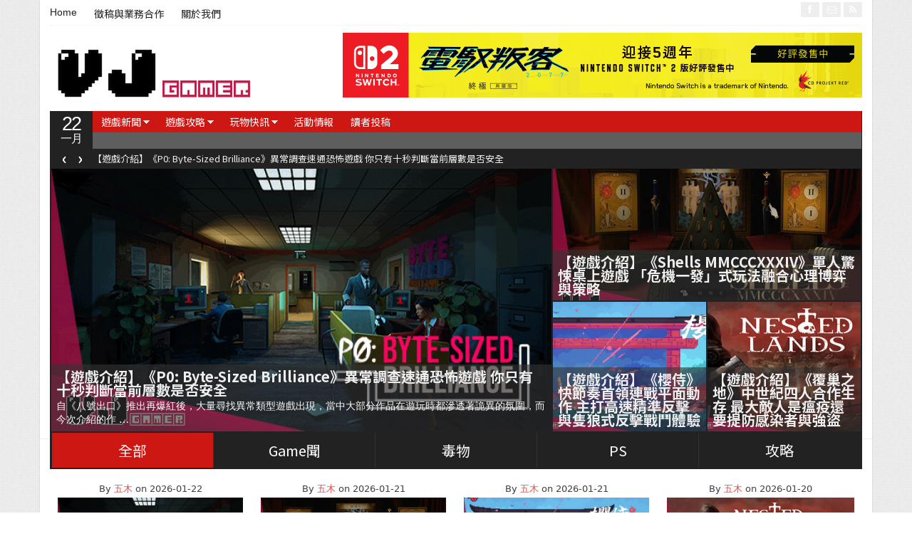

--- FILE ---
content_type: text/html; charset=UTF-8
request_url: https://www.vjgamer.com.hk/
body_size: 22336
content:
<!DOCTYPE html>
<!--[if IE 7]>
<html class="ie ie7"  xmlns:fb="//www.facebook.com/2008/fbml"  xmlns:og="//ogp.me/ns#" lang="zh-TW">
<![endif]-->
<!--[if IE 8]>
<html class="ie ie8"  xmlns:fb="//www.facebook.com/2008/fbml"  xmlns:og="//ogp.me/ns#" lang="zh-TW">
<![endif]-->
<!--[if !(IE 7) | !(IE 8)  ]><!-->
<html  xmlns:fb="//www.facebook.com/2008/fbml"  xmlns:og="//ogp.me/ns#" lang="zh-TW">
<!--<![endif]-->
<head>

<!--20230811 START-->
<script async src="//pagead2.googlesyndication.com/pagead/js/adsbygoogle.js?client=ca-pub-6578273584449400" crossorigin="anonymous"></script>
<!--20230811 END-->

<meta charset="UTF-8" />
<meta name="viewport" content="width=device-width, initial-scale=1.0, minimum-scale=1.0">

<title>首頁 &#124; VJGamer</title>

<link rel="profile" href="//gmpg.org/xfn/11" />
<link rel="pingback" href="//www.vjgamer.com.hk/xmlrpc.php" />


<meta name='robots' content='max-image-preview:large' />
<link rel='dns-prefetch' href='//www.vjgamer.com.hk' />
<link rel="alternate" type="application/rss+xml" title="訂閱《VJGamer》&raquo; 資訊提供" href="//www.vjgamer.com.hk/feed" />
<link rel="alternate" title="oEmbed (JSON)" type="application/json+oembed" href="//www.vjgamer.com.hk/wp-json/oembed/1.0/embed?url=https%3A%2F%2Fwww.vjgamer.com.hk%2F" />
<link rel="alternate" title="oEmbed (XML)" type="text/xml+oembed" href="//www.vjgamer.com.hk/wp-json/oembed/1.0/embed?url=https%3A%2F%2Fwww.vjgamer.com.hk%2F&#038;format=xml" />
<style id='wp-img-auto-sizes-contain-inline-css' type='text/css'>
img:is([sizes=auto i],[sizes^="auto," i]){contain-intrinsic-size:3000px 1500px}
/*# sourceURL=wp-img-auto-sizes-contain-inline-css */
</style>
<style id='wp-block-library-inline-css' type='text/css'>
:root{--wp-block-synced-color:#7a00df;--wp-block-synced-color--rgb:122,0,223;--wp-bound-block-color:var(--wp-block-synced-color);--wp-editor-canvas-background:#ddd;--wp-admin-theme-color:#007cba;--wp-admin-theme-color--rgb:0,124,186;--wp-admin-theme-color-darker-10:#006ba1;--wp-admin-theme-color-darker-10--rgb:0,107,160.5;--wp-admin-theme-color-darker-20:#005a87;--wp-admin-theme-color-darker-20--rgb:0,90,135;--wp-admin-border-width-focus:2px}@media (min-resolution:192dpi){:root{--wp-admin-border-width-focus:1.5px}}.wp-element-button{cursor:pointer}:root .has-very-light-gray-background-color{background-color:#eee}:root .has-very-dark-gray-background-color{background-color:#313131}:root .has-very-light-gray-color{color:#eee}:root .has-very-dark-gray-color{color:#313131}:root .has-vivid-green-cyan-to-vivid-cyan-blue-gradient-background{background:linear-gradient(135deg,#00d084,#0693e3)}:root .has-purple-crush-gradient-background{background:linear-gradient(135deg,#34e2e4,#4721fb 50%,#ab1dfe)}:root .has-hazy-dawn-gradient-background{background:linear-gradient(135deg,#faaca8,#dad0ec)}:root .has-subdued-olive-gradient-background{background:linear-gradient(135deg,#fafae1,#67a671)}:root .has-atomic-cream-gradient-background{background:linear-gradient(135deg,#fdd79a,#004a59)}:root .has-nightshade-gradient-background{background:linear-gradient(135deg,#330968,#31cdcf)}:root .has-midnight-gradient-background{background:linear-gradient(135deg,#020381,#2874fc)}:root{--wp--preset--font-size--normal:16px;--wp--preset--font-size--huge:42px}.has-regular-font-size{font-size:1em}.has-larger-font-size{font-size:2.625em}.has-normal-font-size{font-size:var(--wp--preset--font-size--normal)}.has-huge-font-size{font-size:var(--wp--preset--font-size--huge)}.has-text-align-center{text-align:center}.has-text-align-left{text-align:left}.has-text-align-right{text-align:right}.has-fit-text{white-space:nowrap!important}#end-resizable-editor-section{display:none}.aligncenter{clear:both}.items-justified-left{justify-content:flex-start}.items-justified-center{justify-content:center}.items-justified-right{justify-content:flex-end}.items-justified-space-between{justify-content:space-between}.screen-reader-text{border:0;clip-path:inset(50%);height:1px;margin:-1px;overflow:hidden;padding:0;position:absolute;width:1px;word-wrap:normal!important}.screen-reader-text:focus{background-color:#ddd;clip-path:none;color:#444;display:block;font-size:1em;height:auto;left:5px;line-height:normal;padding:15px 23px 14px;text-decoration:none;top:5px;width:auto;z-index:100000}html :where(.has-border-color){border-style:solid}html :where([style*=border-top-color]){border-top-style:solid}html :where([style*=border-right-color]){border-right-style:solid}html :where([style*=border-bottom-color]){border-bottom-style:solid}html :where([style*=border-left-color]){border-left-style:solid}html :where([style*=border-width]){border-style:solid}html :where([style*=border-top-width]){border-top-style:solid}html :where([style*=border-right-width]){border-right-style:solid}html :where([style*=border-bottom-width]){border-bottom-style:solid}html :where([style*=border-left-width]){border-left-style:solid}html :where(img[class*=wp-image-]){height:auto;max-width:100%}:where(figure){margin:0 0 1em}html :where(.is-position-sticky){--wp-admin--admin-bar--position-offset:var(--wp-admin--admin-bar--height,0px)}@media screen and (max-width:600px){html :where(.is-position-sticky){--wp-admin--admin-bar--position-offset:0px}}

/*# sourceURL=wp-block-library-inline-css */
</style><style id='global-styles-inline-css' type='text/css'>
:root{--wp--preset--aspect-ratio--square: 1;--wp--preset--aspect-ratio--4-3: 4/3;--wp--preset--aspect-ratio--3-4: 3/4;--wp--preset--aspect-ratio--3-2: 3/2;--wp--preset--aspect-ratio--2-3: 2/3;--wp--preset--aspect-ratio--16-9: 16/9;--wp--preset--aspect-ratio--9-16: 9/16;--wp--preset--color--black: #000000;--wp--preset--color--cyan-bluish-gray: #abb8c3;--wp--preset--color--white: #ffffff;--wp--preset--color--pale-pink: #f78da7;--wp--preset--color--vivid-red: #cf2e2e;--wp--preset--color--luminous-vivid-orange: #ff6900;--wp--preset--color--luminous-vivid-amber: #fcb900;--wp--preset--color--light-green-cyan: #7bdcb5;--wp--preset--color--vivid-green-cyan: #00d084;--wp--preset--color--pale-cyan-blue: #8ed1fc;--wp--preset--color--vivid-cyan-blue: #0693e3;--wp--preset--color--vivid-purple: #9b51e0;--wp--preset--gradient--vivid-cyan-blue-to-vivid-purple: linear-gradient(135deg,rgb(6,147,227) 0%,rgb(155,81,224) 100%);--wp--preset--gradient--light-green-cyan-to-vivid-green-cyan: linear-gradient(135deg,rgb(122,220,180) 0%,rgb(0,208,130) 100%);--wp--preset--gradient--luminous-vivid-amber-to-luminous-vivid-orange: linear-gradient(135deg,rgb(252,185,0) 0%,rgb(255,105,0) 100%);--wp--preset--gradient--luminous-vivid-orange-to-vivid-red: linear-gradient(135deg,rgb(255,105,0) 0%,rgb(207,46,46) 100%);--wp--preset--gradient--very-light-gray-to-cyan-bluish-gray: linear-gradient(135deg,rgb(238,238,238) 0%,rgb(169,184,195) 100%);--wp--preset--gradient--cool-to-warm-spectrum: linear-gradient(135deg,rgb(74,234,220) 0%,rgb(151,120,209) 20%,rgb(207,42,186) 40%,rgb(238,44,130) 60%,rgb(251,105,98) 80%,rgb(254,248,76) 100%);--wp--preset--gradient--blush-light-purple: linear-gradient(135deg,rgb(255,206,236) 0%,rgb(152,150,240) 100%);--wp--preset--gradient--blush-bordeaux: linear-gradient(135deg,rgb(254,205,165) 0%,rgb(254,45,45) 50%,rgb(107,0,62) 100%);--wp--preset--gradient--luminous-dusk: linear-gradient(135deg,rgb(255,203,112) 0%,rgb(199,81,192) 50%,rgb(65,88,208) 100%);--wp--preset--gradient--pale-ocean: linear-gradient(135deg,rgb(255,245,203) 0%,rgb(182,227,212) 50%,rgb(51,167,181) 100%);--wp--preset--gradient--electric-grass: linear-gradient(135deg,rgb(202,248,128) 0%,rgb(113,206,126) 100%);--wp--preset--gradient--midnight: linear-gradient(135deg,rgb(2,3,129) 0%,rgb(40,116,252) 100%);--wp--preset--font-size--small: 13px;--wp--preset--font-size--medium: 20px;--wp--preset--font-size--large: 36px;--wp--preset--font-size--x-large: 42px;--wp--preset--spacing--20: 0.44rem;--wp--preset--spacing--30: 0.67rem;--wp--preset--spacing--40: 1rem;--wp--preset--spacing--50: 1.5rem;--wp--preset--spacing--60: 2.25rem;--wp--preset--spacing--70: 3.38rem;--wp--preset--spacing--80: 5.06rem;--wp--preset--shadow--natural: 6px 6px 9px rgba(0, 0, 0, 0.2);--wp--preset--shadow--deep: 12px 12px 50px rgba(0, 0, 0, 0.4);--wp--preset--shadow--sharp: 6px 6px 0px rgba(0, 0, 0, 0.2);--wp--preset--shadow--outlined: 6px 6px 0px -3px rgb(255, 255, 255), 6px 6px rgb(0, 0, 0);--wp--preset--shadow--crisp: 6px 6px 0px rgb(0, 0, 0);}:where(.is-layout-flex){gap: 0.5em;}:where(.is-layout-grid){gap: 0.5em;}body .is-layout-flex{display: flex;}.is-layout-flex{flex-wrap: wrap;align-items: center;}.is-layout-flex > :is(*, div){margin: 0;}body .is-layout-grid{display: grid;}.is-layout-grid > :is(*, div){margin: 0;}:where(.wp-block-columns.is-layout-flex){gap: 2em;}:where(.wp-block-columns.is-layout-grid){gap: 2em;}:where(.wp-block-post-template.is-layout-flex){gap: 1.25em;}:where(.wp-block-post-template.is-layout-grid){gap: 1.25em;}.has-black-color{color: var(--wp--preset--color--black) !important;}.has-cyan-bluish-gray-color{color: var(--wp--preset--color--cyan-bluish-gray) !important;}.has-white-color{color: var(--wp--preset--color--white) !important;}.has-pale-pink-color{color: var(--wp--preset--color--pale-pink) !important;}.has-vivid-red-color{color: var(--wp--preset--color--vivid-red) !important;}.has-luminous-vivid-orange-color{color: var(--wp--preset--color--luminous-vivid-orange) !important;}.has-luminous-vivid-amber-color{color: var(--wp--preset--color--luminous-vivid-amber) !important;}.has-light-green-cyan-color{color: var(--wp--preset--color--light-green-cyan) !important;}.has-vivid-green-cyan-color{color: var(--wp--preset--color--vivid-green-cyan) !important;}.has-pale-cyan-blue-color{color: var(--wp--preset--color--pale-cyan-blue) !important;}.has-vivid-cyan-blue-color{color: var(--wp--preset--color--vivid-cyan-blue) !important;}.has-vivid-purple-color{color: var(--wp--preset--color--vivid-purple) !important;}.has-black-background-color{background-color: var(--wp--preset--color--black) !important;}.has-cyan-bluish-gray-background-color{background-color: var(--wp--preset--color--cyan-bluish-gray) !important;}.has-white-background-color{background-color: var(--wp--preset--color--white) !important;}.has-pale-pink-background-color{background-color: var(--wp--preset--color--pale-pink) !important;}.has-vivid-red-background-color{background-color: var(--wp--preset--color--vivid-red) !important;}.has-luminous-vivid-orange-background-color{background-color: var(--wp--preset--color--luminous-vivid-orange) !important;}.has-luminous-vivid-amber-background-color{background-color: var(--wp--preset--color--luminous-vivid-amber) !important;}.has-light-green-cyan-background-color{background-color: var(--wp--preset--color--light-green-cyan) !important;}.has-vivid-green-cyan-background-color{background-color: var(--wp--preset--color--vivid-green-cyan) !important;}.has-pale-cyan-blue-background-color{background-color: var(--wp--preset--color--pale-cyan-blue) !important;}.has-vivid-cyan-blue-background-color{background-color: var(--wp--preset--color--vivid-cyan-blue) !important;}.has-vivid-purple-background-color{background-color: var(--wp--preset--color--vivid-purple) !important;}.has-black-border-color{border-color: var(--wp--preset--color--black) !important;}.has-cyan-bluish-gray-border-color{border-color: var(--wp--preset--color--cyan-bluish-gray) !important;}.has-white-border-color{border-color: var(--wp--preset--color--white) !important;}.has-pale-pink-border-color{border-color: var(--wp--preset--color--pale-pink) !important;}.has-vivid-red-border-color{border-color: var(--wp--preset--color--vivid-red) !important;}.has-luminous-vivid-orange-border-color{border-color: var(--wp--preset--color--luminous-vivid-orange) !important;}.has-luminous-vivid-amber-border-color{border-color: var(--wp--preset--color--luminous-vivid-amber) !important;}.has-light-green-cyan-border-color{border-color: var(--wp--preset--color--light-green-cyan) !important;}.has-vivid-green-cyan-border-color{border-color: var(--wp--preset--color--vivid-green-cyan) !important;}.has-pale-cyan-blue-border-color{border-color: var(--wp--preset--color--pale-cyan-blue) !important;}.has-vivid-cyan-blue-border-color{border-color: var(--wp--preset--color--vivid-cyan-blue) !important;}.has-vivid-purple-border-color{border-color: var(--wp--preset--color--vivid-purple) !important;}.has-vivid-cyan-blue-to-vivid-purple-gradient-background{background: var(--wp--preset--gradient--vivid-cyan-blue-to-vivid-purple) !important;}.has-light-green-cyan-to-vivid-green-cyan-gradient-background{background: var(--wp--preset--gradient--light-green-cyan-to-vivid-green-cyan) !important;}.has-luminous-vivid-amber-to-luminous-vivid-orange-gradient-background{background: var(--wp--preset--gradient--luminous-vivid-amber-to-luminous-vivid-orange) !important;}.has-luminous-vivid-orange-to-vivid-red-gradient-background{background: var(--wp--preset--gradient--luminous-vivid-orange-to-vivid-red) !important;}.has-very-light-gray-to-cyan-bluish-gray-gradient-background{background: var(--wp--preset--gradient--very-light-gray-to-cyan-bluish-gray) !important;}.has-cool-to-warm-spectrum-gradient-background{background: var(--wp--preset--gradient--cool-to-warm-spectrum) !important;}.has-blush-light-purple-gradient-background{background: var(--wp--preset--gradient--blush-light-purple) !important;}.has-blush-bordeaux-gradient-background{background: var(--wp--preset--gradient--blush-bordeaux) !important;}.has-luminous-dusk-gradient-background{background: var(--wp--preset--gradient--luminous-dusk) !important;}.has-pale-ocean-gradient-background{background: var(--wp--preset--gradient--pale-ocean) !important;}.has-electric-grass-gradient-background{background: var(--wp--preset--gradient--electric-grass) !important;}.has-midnight-gradient-background{background: var(--wp--preset--gradient--midnight) !important;}.has-small-font-size{font-size: var(--wp--preset--font-size--small) !important;}.has-medium-font-size{font-size: var(--wp--preset--font-size--medium) !important;}.has-large-font-size{font-size: var(--wp--preset--font-size--large) !important;}.has-x-large-font-size{font-size: var(--wp--preset--font-size--x-large) !important;}
/*# sourceURL=global-styles-inline-css */
</style>

<style id='classic-theme-styles-inline-css' type='text/css'>
/*! This file is auto-generated */
.wp-block-button__link{color:#fff;background-color:#32373c;border-radius:9999px;box-shadow:none;text-decoration:none;padding:calc(.667em + 2px) calc(1.333em + 2px);font-size:1.125em}.wp-block-file__button{background:#32373c;color:#fff;text-decoration:none}
/*# sourceURL=/wp-includes/css/classic-themes.min.css */
</style>
<link rel='stylesheet' id='gabfire-widget-css-css' href='//www.vjgamer.com.hk/wp-content/plugins/gabfire-widget-pack/css/style.css?ver=6.9' type='text/css' media='all' />
<link rel='stylesheet' id='ppress-frontend-css' href='//www.vjgamer.com.hk/wp-content/plugins/wp-user-avatar/assets/css/frontend.min.css?ver=4.16.8' type='text/css' media='all' />
<link rel='stylesheet' id='ppress-flatpickr-css' href='//www.vjgamer.com.hk/wp-content/plugins/wp-user-avatar/assets/flatpickr/flatpickr.min.css?ver=4.16.8' type='text/css' media='all' />
<link rel='stylesheet' id='ppress-select2-css' href='//www.vjgamer.com.hk/wp-content/plugins/wp-user-avatar/assets/select2/select2.min.css?ver=6.9' type='text/css' media='all' />
<link rel='stylesheet' id='fancybox-css' href='//www.vjgamer.com.hk/wp-content/plugins/easy-fancybox/fancybox/1.5.4/jquery.fancybox.min.css?ver=6.9' type='text/css' media='screen' />
<style id='fancybox-inline-css' type='text/css'>
#fancybox-outer{background:#ffffff}#fancybox-content{background:#ffffff;border-color:#ffffff;color:#000000;}#fancybox-title,#fancybox-title-float-main{color:#fff}
/*# sourceURL=fancybox-inline-css */
</style>
<link rel='stylesheet' id='tablepress-default-css' href='//www.vjgamer.com.hk/wp-content/plugins/tablepress/css/build/default.css?ver=3.2.6' type='text/css' media='all' />
<link rel='stylesheet' id='bootstrap-css' href='//www.vjgamer.com.hk/wp-content/themes/vjgamer/framework/bootstrap/css/bootstrap.min.css?ver=6.9' type='text/css' media='all' />
<link rel='stylesheet' id='bootstrap-responsive-css' href='//www.vjgamer.com.hk/wp-content/themes/vjgamer/framework/bootstrap/css/bootstrap-responsive.min.css?ver=6.9' type='text/css' media='all' />
<link rel='stylesheet' id='font-awesome-css' href='//www.vjgamer.com.hk/wp-content/themes/vjgamer/framework/font-awesome/css/font-awesome.min.css?ver=6.9' type='text/css' media='all' />
<link rel='stylesheet' id='gabfire-style-css' href='//www.vjgamer.com.hk/wp-content/themes/vjgamer/style.css?ver=6.9' type='text/css' media='all' />
<script type="text/javascript" src="//www.vjgamer.com.hk/wp-includes/js/jquery/jquery.min.js?ver=3.7.1" id="jquery-core-js"></script>
<script type="text/javascript" src="//www.vjgamer.com.hk/wp-includes/js/jquery/jquery-migrate.min.js?ver=3.4.1" id="jquery-migrate-js"></script>
<script type="text/javascript" src="//www.vjgamer.com.hk/wp-content/plugins/wp-user-avatar/assets/flatpickr/flatpickr.min.js?ver=4.16.8" id="ppress-flatpickr-js"></script>
<script type="text/javascript" src="//www.vjgamer.com.hk/wp-content/plugins/wp-user-avatar/assets/select2/select2.min.js?ver=4.16.8" id="ppress-select2-js"></script>
<script type="text/javascript" src="//www.vjgamer.com.hk/wp-content/themes/vjgamer/inc/js/jquery.cycle2.min.js?ver=6.9" id="cycle2-js"></script>
<script type="text/javascript" src="//www.vjgamer.com.hk/wp-content/themes/vjgamer/inc/js/jquery.easing.min.js?ver=6.9" id="easing-js"></script>
<script type="text/javascript" src="//www.vjgamer.com.hk/wp-content/themes/vjgamer/inc/js/jquery.contentcarousel.js?ver=6.9" id="contentcarousel-js"></script>
<script type="text/javascript" src="//www.vjgamer.com.hk/wp-content/themes/vjgamer/framework/bootstrap/js/bootstrap.min.js?ver=6.9" id="bootstrap-js"></script>
<script type="text/javascript" src="//www.vjgamer.com.hk/wp-content/themes/vjgamer/inc/js/flowplayer/flowplayer.min.js?ver=6.9" id="flowplayer-js"></script>
<script type="text/javascript" src="//www.vjgamer.com.hk/wp-content/themes/vjgamer/inc/js/responsive-menu.js?ver=6.9" id="responsive-menu-js"></script>
<script type="text/javascript" src="//www.vjgamer.com.hk/wp-content/themes/vjgamer/inc/js/jquery.tools.min.js?ver=6.9" id="jquerytools-js"></script>
<link rel="//api.w.org/" href="//www.vjgamer.com.hk/wp-json/" /><link rel="alternate" title="JSON" type="application/json" href="//www.vjgamer.com.hk/wp-json/wp/v2/pages/4651" /><link rel="EditURI" type="application/rsd+xml" title="RSD" href="//www.vjgamer.com.hk/xmlrpc.php?rsd" />
<meta name="generator" content="WordPress 6.9" />
<link rel='shortlink' href='//www.vjgamer.com.hk/' />

		<!-- GA Google Analytics @ //m0n.co/ga -->
		<script async src="//www.googletagmanager.com/gtag/js?id=G-FT3J5M4S6G"></script>
		<script>
			window.dataLayer = window.dataLayer || [];
			function gtag(){dataLayer.push(arguments);}
			gtag('js', new Date());
			gtag('config', 'G-FT3J5M4S6G');
		</script>

	<script async src="//pagead2.googlesyndication.com/pagead/js/adsbygoogle.js?client=ca-pub-4862159927394419"></script>
<link rel="shortcut icon" href="//www.vjgamer.com.hk/wp-content/uploads/2016/03/favicon.png"/>
	<script type='text/javascript'>
	<!--	
	(function($){
		$.fn.jfontsize = function(opcoes) {
			var $this=$(this);
			var defaults = {
				btnMinusClasseId: '.fontSizeMinus',
				btnPlusClasseId: '.fontSizePlus',
				btnMinusMaxHits: 5,
				btnPlusMaxHits: 5,
				sizeChange: 1
			};

			if(($.isArray(opcoes))||(!opcoes)){
				opcoes = $.extend(defaults, opcoes);
			} else {
				defaults.sizeChange = opcoes;
				opcoes = defaults;
			}

			var limite=new Array();
			var fontsize_padrao=new Array();

			$(this).each(function(i){
				limite[i]=0;
				fontsize_padrao[i];
			})

			$('.fontSizeMinus, .fontSizePlus').removeAttr('href');
			$('.fontSizeMinus, .fontSizePlus').css('cursor', 'pointer');

			/* A- */
			$('.fontSizeMinus').click(function(){
				$this.each(function(i){
					if (limite[i]>(-(opcoes.btnMinusMaxHits))){
						fontsize_padrao[i]=$(this).css('font-size');
						fontsize_padrao[i]=fontsize_padrao[i].replace('px', '');
						fontsize=$(this).css('font-size');
						fontsize=parseInt(fontsize.replace('px', ''));
						fontsize=fontsize-(opcoes.sizeChange);
						fontsize_padrao[i]=fontsize_padrao[i]-(limite[i]*opcoes.sizeChange);
						limite[i]--;
						$(this).css('font-size', fontsize+'px');
					}
				})
			})

			/* A+ */
			$('.fontSizePlus').click(function(){
				$this.each(function(i){
					if (limite[i]<opcoes.btnPlusMaxHits){
						fontsize_padrao[i]=$(this).css('font-size');
						fontsize_padrao[i]=fontsize_padrao[i].replace('px', '');
						fontsize=$(this).css('font-size');
						fontsize=parseInt(fontsize.replace('px', ''));
						fontsize=fontsize+opcoes.sizeChange;
						fontsize_padrao[i]=fontsize_padrao[i]-(limite[i]*opcoes.sizeChange);
						limite[i]++;
						$(this).css('font-size', fontsize+'px');
					}
				})
			})
		};
	})(jQuery);	
	(function($) {
		$.noConflict();
		$(document).ready(function() {
			$(".children").parent("li").addClass("has-child-menu");
			$(".sub-menu").parent("li").addClass("has-child-menu");
			$(".drop").parent("li").addClass("has-child-menu");
			
			$('.fadeimage').hover(
				function() {$(this).stop().animate({ opacity: 0.5 }, 800);},
				function() {$(this).stop().animate({ opacity: 1.0 }, 800);}
			);
			
			$('.mastheadnav li ul,.mainnav li ul,.secondnav li ul').hide().removeClass('fallback');
			$('.mastheadnav > li,.mainnav > li,.secondnav > li').hover(
				function () {
					$('ul', this).stop().slideDown(250);
				},
				function () {
					$('ul', this).stop().slideUp(250);
				}
			);			
						
			$('#tabs-left').tab();
			$('#tabs > li > a').hover( function(){$(this).tab('show');});
			$("ul.tabs").tabs("div.panes > div");
			$("ul.sc_tabs").tabs("div.sc_tabs-content > div");
			
			$('.entry p').jfontsize();
			
			
				$('#bootstartCarousel').carousel({
				interval: 10000,
				pause : 'hover'
				});
							
			$('.mediagallery').contentcarousel({
				// speed for the sliding animation
				sliderSpeed     : 500,
				// easing for the sliding animation
				sliderEasing    : 'easeOutExpo',
				// speed for the item animation (open / close)
				itemSpeed       : 500,
				// easing for the item animation (open / close)
				itemEasing      : 'easeOutExpo',
				// number of items to scroll at a time
				scroll          : 1
			});	
						
			$('a[href=#top]').click(function(){	$('html, body').animate({scrollTop:0}, 'slow');	return false; });		
			// Responsive Menu (TinyNav)
			$(".menu").tinyNav({
				active: 'current_page_item', // Set the "active" class for default menu
				label: ''
			});
			$(".tinynav").selectbox();
			$('.tooltip-link').tooltip({ placement: 'right'});

		});
	})(jQuery);
	// -->
	</script>
	
<style type="text/css" id="custom-background-css">
body.custom-background { background-color: #ffffff; }
</style>
	<link rel="icon" href="//www.vjgamer.com.hk/wp-content/uploads/2023/08/26/cropped-302045539_485339556938324_5578742507154914492_n-32x32.png" sizes="32x32" />
<link rel="icon" href="//www.vjgamer.com.hk/wp-content/uploads/2023/08/26/cropped-302045539_485339556938324_5578742507154914492_n-192x192.png" sizes="192x192" />
<link rel="apple-touch-icon" href="//www.vjgamer.com.hk/wp-content/uploads/2023/08/26/cropped-302045539_485339556938324_5578742507154914492_n-180x180.png" />
<meta name="msapplication-TileImage" content="//www.vjgamer.com.hk/wp-content/uploads/2023/08/26/cropped-302045539_485339556938324_5578742507154914492_n-270x270.png" />
		<style type="text/css" id="wp-custom-css">
			.post-lead h1{
	font-size:28px;
}

@media (max-width: 589px){
.post-lead h1 {
    font-size: 24px;
    line-height: 26px;
 }
 nav.masthead-navigation{
		display: none;
	}
}

.post-container{
	padding-top:8px;
}

.archive article{
	border-bottom: none;
	margin-bottom: 8px;
}

p.archive_postmeta{
	margin-bottom: 4px;
}

.pagetools{
	display: none;
}

aside#sidebar.sidebar{
padding-top: 25px;
}

@media (max-width: 589px){
	.post-container{
		margin: 0 12px;
	}
	
}


@media (max-width: 589px){
	.archive .posttitle{
		margin-bottom: 4px;
	}

	.archive article{
		margin-bottom: 28px;
	}
}

div[class^="af_space_"]{
line-height: 0;
}

.widget{
	margin-bottom: 8px;	
}

section#gabfire_authorbadge-2 h3.widget-innertitle{
	display: none;
}

ul.tab_titles{
	display:none;
}

.tab_titles li.gab_firsttab{
	display:none;
}

.tab_titles li.gab_secondtab{
	display:none;
}

.tab_titles li.gab_thirdtab{
	display:none;
}

#light_colorscheme .panes div{
	border: none !important;
}

#tab-1>ul>li>span.block{
	display:none;
}		</style>
		
<!--[if IE 7]>
  <![endif]-->

<!-- HTML5 shim, for IE6-8 support of HTML5 elements -->
<!--[if lt IE 9]>
	<script src="//html5shiv.googlecode.com/svn/trunk/html5.js"></script>
<![endif]-->

<link rel='stylesheet' id='mega-ad-ionicons-css' href='//www.vjgamer.com.hk/wp-content/plugins/vj-mega/assets/css/ionicons.min.css?ver=2.0.1' type='text/css' media='all' />
<link rel='stylesheet' id='mega-ad-css' href='//www.vjgamer.com.hk/wp-content/plugins/vj-mega/assets/css/style.css?ver=1.0.0' type='text/css' media='all' />
<link rel='stylesheet' id='font-awesome-ie7-css' href='//www.vjgamer.com.hk/wp-content/themes/vjgamer/framework/font-awesome/css/font-awesome-ie7.min.css?ver=6.9' type='text/css' media='all' />
</head>

<body class="home wp-singular page-template page-template-tpl-home page-template-tpl-home-php page page-id-4651 page-parent custom-background wp-theme-vjgamer">

<div class="pagetools">
	
		<a class="pagetool_item tooltip-link" href="//www.vjgamer.com.hk" title="Go to homepage"><i class="icon-home"></i></a>	</div>


<div class="container">
		<div class="row">
			<div class="span12">
				<div class="sitebody">
					<header class="site-header">

						<div class="masthead">
						
							<nav class="masthead-navigation">
								<ul class="mastheadnav menu">
									
									<li ><a href="//www.vjgamer.com.hk/" title="">Home</a></li>
				
									<li id="menu-item-4696" class="menu-item menu-item-type-post_type menu-item-object-page menu-item-4696"><a href="//www.vjgamer.com.hk/%e5%be%b5%e7%a8%bf%e8%88%87%e6%a5%ad%e5%8b%99%e5%90%88%e4%bd%9c">徵稿與業務合作</a></li>
<li id="menu-item-4692" class="menu-item menu-item-type-post_type menu-item-object-page menu-item-4692"><a href="//www.vjgamer.com.hk/%e9%97%9c%e6%96%bc%e6%88%91%e5%80%91">關於我們</a></li>
									
								</ul>
							</nav>
							
							<div class="social_header pull-right">
																			<a href="//www.facebook.com/VJGamer" title="Facebook" rel="nofollow">
											<i class="icon-facebook pull-left"></i>
										</a>
									
									
									
									
																		
																		
									
																			<a href="/cdn-cgi/l/email-protection#f49d9a929bb4829e9991909d95da979b99da9c9f" title="Email" rel="nofollow">
											<i class="icon-envelope-alt pull-left"></i>
										</a>
																				

									<a href="//www.vjgamer.com.hk/feed" title="Site feed" rel="nofollow">
										<i class="icon-rss pull-left"></i>
									</a>
							</div><!-- social_header-->								
							<div class="clearfix"></div>
						</div><!-- /masthead -->					
					
						<div class="header_2ndrow">
							<div class="sitelogo pull-left" style="padding:15px 0px 15px 0px;">	
																	<h1>
										<a href="//www.vjgamer.com.hk/" title="">
											<img src="//www.vjgamer.com.hk/wp-content/uploads/2016/04/螢幕快照-2016-04-06-上午2.49.54-2.png" alt="VJGamer" title="VJGamer"/>
										</a>
									</h1>
															</div><!-- .logo -->					

							<div class="pull-right headerbanner" style="margin-top:0px"><a href="//www.cyberpunk.net/us/zh-tw/" target="_blank"><img src="//www.vjgamer.com.hk/wp-content/uploads/2025/12/29/102552/CP2077729x91.jpg"></a></div>
							<div class="clearfix"></div>
						</div>
								
						<div class="nav_date pull-left">
							<script data-cfasync="false" src="/cdn-cgi/scripts/5c5dd728/cloudflare-static/email-decode.min.js"></script><script type="text/javascript">
								<!--
								var mydate=new Date()
								var day=mydate.getDay()
								var month=mydate.getMonth()
								var daym=mydate.getDate()
								if (daym<10)
								daym="0"+daym
								var montharray=new Array("一月","二月","三月","Apr","May","Jun","Jul","Aug","九月","十月","十一月","十二月")
								document.write("<span class='gabfire_day'>"+daym+"</span><span class='gabfire_month'>"+montharray[month]+"</span>")
								// -->
							</script>
						</div><!-- nav_date -->
						
						<nav class="main-navigation pull-left">
							<ul class="mainnav menu pull-right">
																
								<li id="menu-item-4294" class="menu-item menu-item-type-taxonomy menu-item-object-category menu-item-has-children menu-item-4294"><a href="//www.vjgamer.com.hk/cat/gamenews">遊戲新聞</a>
<ul class="sub-menu">
	<li id="menu-item-18919" class="menu-item menu-item-type-taxonomy menu-item-object-category menu-item-18919"><a href="//www.vjgamer.com.hk/cat/gamenews/nintendo">Nintendo</a></li>
	<li id="menu-item-4415" class="menu-item menu-item-type-taxonomy menu-item-object-category menu-item-4415"><a href="//www.vjgamer.com.hk/cat/gamenews/playstation">Playstation</a></li>
	<li id="menu-item-4417" class="menu-item menu-item-type-taxonomy menu-item-object-category menu-item-4417"><a href="//www.vjgamer.com.hk/cat/gamenews/xbox">Xbox</a></li>
	<li id="menu-item-4429" class="menu-item menu-item-type-taxonomy menu-item-object-category menu-item-4429"><a href="//www.vjgamer.com.hk/cat/gamenews/pc-%e9%9b%bb%e8%85%a6">PC 電腦</a></li>
	<li id="menu-item-4430" class="menu-item menu-item-type-taxonomy menu-item-object-category menu-item-4430"><a href="//www.vjgamer.com.hk/cat/gamenews/%e6%89%8b%e6%a9%9f%e9%81%8a%e6%88%b2">手機遊戲</a></li>
	<li id="menu-item-14900" class="menu-item menu-item-type-taxonomy menu-item-object-category menu-item-14900"><a href="//www.vjgamer.com.hk/cat/gamenews/vjgtest">編輯部評測</a></li>
</ul>
</li>
<li id="menu-item-4295" class="menu-item menu-item-type-taxonomy menu-item-object-category menu-item-has-children menu-item-4295"><a href="//www.vjgamer.com.hk/cat/%e9%81%8a%e6%88%b2%e6%94%bb%e7%95%a5">遊戲攻略</a>
<ul class="sub-menu">
	<li id="menu-item-91145" class="menu-item menu-item-type-taxonomy menu-item-object-category menu-item-91145"><a href="//www.vjgamer.com.hk/cat/%e9%81%8a%e6%88%b2%e6%94%bb%e7%95%a5/%e8%96%a9%e7%88%be%e9%81%94%e5%82%b3%e8%aa%aa%ef%bc%9a%e7%8e%8b%e5%9c%8b%e4%b9%8b%e6%b7%9a">薩爾達傳說：王國之淚</a></li>
	<li id="menu-item-76700" class="menu-item menu-item-type-taxonomy menu-item-object-category menu-item-76700"><a href="//www.vjgamer.com.hk/cat/%e9%81%8a%e6%88%b2%e6%94%bb%e7%95%a5/monster-hunter-rise-%e9%ad%94%e7%89%a9%e7%8d%b5%e4%ba%ba%e5%a0%80%e8%b5%b7">Monster Hunter Rise 魔物獵人堀起</a></li>
	<li id="menu-item-47750" class="menu-item menu-item-type-taxonomy menu-item-object-category menu-item-47750"><a href="//www.vjgamer.com.hk/cat/%e9%81%8a%e6%88%b2%e6%94%bb%e7%95%a5/judge-eyes%ef%bc%9a%e6%ad%bb%e7%a5%9e%e7%9a%84%e9%81%ba%e8%a8%80">JUDGE EYES：死神的遺言</a></li>
	<li id="menu-item-46022" class="menu-item menu-item-type-taxonomy menu-item-object-category menu-item-46022"><a href="//www.vjgamer.com.hk/cat/%e9%81%8a%e6%88%b2%e6%94%bb%e7%95%a5/%e7%a2%a7%e8%a1%80%e7%8b%82%e6%ae%ba-2-red-dead-redemption-2">碧血狂殺 2 Red Dead Redemption 2</a></li>
	<li id="menu-item-43706" class="menu-item menu-item-type-taxonomy menu-item-object-category menu-item-43706"><a href="//www.vjgamer.com.hk/cat/%e9%81%8a%e6%88%b2%e6%94%bb%e7%95%a5/strange-brigade-%e7%95%b0%e5%9c%8b%e6%8e%a2%e9%9a%aa%e9%9a%8a">Strange Brigade 異國探險隊</a></li>
	<li id="menu-item-41621" class="menu-item menu-item-type-taxonomy menu-item-object-category menu-item-41621"><a href="//www.vjgamer.com.hk/cat/%e9%81%8a%e6%88%b2%e6%94%bb%e7%95%a5/octotraveler">Octopath Traveler 八方旅人</a></li>
	<li id="menu-item-36947" class="menu-item menu-item-type-taxonomy menu-item-object-category menu-item-36947"><a href="//www.vjgamer.com.hk/cat/%e9%81%8a%e6%88%b2%e6%94%bb%e7%95%a5/snack-world-%e9%9b%b6%e9%a3%9f%e4%b8%96%e7%95%8c">Snack World 零食世界</a></li>
	<li id="menu-item-36500" class="menu-item menu-item-type-taxonomy menu-item-object-category menu-item-36500"><a href="//www.vjgamer.com.hk/cat/%e9%81%8a%e6%88%b2%e6%94%bb%e7%95%a5/monster-hunter-world">Monster Hunter World</a></li>
	<li id="menu-item-36499" class="menu-item menu-item-type-taxonomy menu-item-object-category menu-item-36499"><a href="//www.vjgamer.com.hk/cat/%e9%81%8a%e6%88%b2%e6%94%bb%e7%95%a5/ni-no-kuni-2-%e4%ba%8c%e4%b9%8b%e5%9c%8b-2">Ni No Kuni 2 二之國 2</a></li>
	<li id="menu-item-20369" class="menu-item menu-item-type-taxonomy menu-item-object-category menu-item-20369"><a href="//www.vjgamer.com.hk/cat/%e9%81%8a%e6%88%b2%e6%94%bb%e7%95%a5/%e8%96%a9%e7%88%be%e9%81%94%e5%82%b3%e8%aa%aa%ef%bc%9a%e8%8d%92%e9%87%8e%e4%b9%8b%e6%81%af">薩爾達傳說：荒野之息</a></li>
	<li id="menu-item-30001" class="menu-item menu-item-type-taxonomy menu-item-object-category menu-item-30001"><a href="//www.vjgamer.com.hk/cat/%e9%81%8a%e6%88%b2%e6%94%bb%e7%95%a5/%e5%88%ba%e5%ae%a2%e6%95%99%e6%a2%9d%ef%bc%9a%e8%b5%b7%e6%ba%90">刺客教條：起源</a></li>
	<li id="menu-item-6047" class="menu-item menu-item-type-taxonomy menu-item-object-category menu-item-6047"><a href="//www.vjgamer.com.hk/cat/%e9%81%8a%e6%88%b2%e6%94%bb%e7%95%a5/dark-soul-3-%e9%bb%91%e6%9a%97%e9%9d%88%e9%ad%82-3">Dark Soul 3 黑暗靈魂 3</a></li>
	<li id="menu-item-31236" class="menu-item menu-item-type-taxonomy menu-item-object-category menu-item-31236"><a href="//www.vjgamer.com.hk/cat/%e9%81%8a%e6%88%b2%e6%94%bb%e7%95%a5/%e4%ba%ba%e4%b8%ad%e4%b9%8b%e9%be%8d-%e6%a5%b52">人中之龍 極2</a></li>
	<li id="menu-item-5316" class="menu-item menu-item-type-taxonomy menu-item-object-category menu-item-5316"><a href="//www.vjgamer.com.hk/cat/%e9%81%8a%e6%88%b2%e6%94%bb%e7%95%a5/dead-or-alive-xtreme-3-%e5%92%b8%e6%bf%95%e6%8e%92%e7%90%83-3">Dead or Alive Xtreme 3 咸濕排球 3</a></li>
	<li id="menu-item-4423" class="menu-item menu-item-type-taxonomy menu-item-object-category menu-item-4423"><a href="//www.vjgamer.com.hk/cat/%e9%81%8a%e6%88%b2%e6%94%bb%e7%95%a5/farcryprimal-%e6%a5%b5%e5%9c%b0%e6%88%b0%e5%9a%8e%e9%87%8e%e8%a0%bb%e7%b4%80%e6%ba%90-%e9%81%8a%e6%88%b2%e6%94%bb%e7%95%a5">FarCry:Primal 極地戰嚎:野蠻紀源</a></li>
	<li id="menu-item-13536" class="menu-item menu-item-type-taxonomy menu-item-object-category menu-item-13536"><a href="//www.vjgamer.com.hk/cat/%e9%81%8a%e6%88%b2%e6%94%bb%e7%95%a5/%e2%88%9aletter-%e6%96%b9%e6%a0%b9%e6%9b%b8%e7%b0%a1">√Letter 方根書簡</a></li>
	<li id="menu-item-21560" class="menu-item menu-item-type-taxonomy menu-item-object-category menu-item-21560"><a href="//www.vjgamer.com.hk/cat/%e9%81%8a%e6%88%b2%e6%94%bb%e7%95%a5/nier%ef%bc%9aautomata">NieR：Automata</a></li>
	<li id="menu-item-4418" class="menu-item menu-item-type-taxonomy menu-item-object-category menu-item-4418"><a href="//www.vjgamer.com.hk/cat/%e9%81%8a%e6%88%b2%e6%94%bb%e7%95%a5/the-division-%e5%85%a8%e5%a2%83%e5%b0%81%e9%8e%96">The Division 全境封鎖</a></li>
	<li id="menu-item-9132" class="menu-item menu-item-type-taxonomy menu-item-object-category menu-item-9132"><a href="//www.vjgamer.com.hk/cat/%e9%81%8a%e6%88%b2%e6%94%bb%e7%95%a5/odin-sphere-leifdrasir-%e5%a5%a7%e4%b8%81%e9%a0%98%e5%9f%9f">Odin Sphere Leifdrasir 奧丁領域</a></li>
	<li id="menu-item-9151" class="menu-item menu-item-type-taxonomy menu-item-object-category menu-item-9151"><a href="//www.vjgamer.com.hk/cat/%e9%81%8a%e6%88%b2%e6%94%bb%e7%95%a5/overwatch-%e9%ac%a5%e9%99%a3%e7%89%b9%e6%94%bb">Overwatch 鬥陣特攻</a></li>
	<li id="menu-item-13537" class="menu-item menu-item-type-taxonomy menu-item-object-category menu-item-13537"><a href="//www.vjgamer.com.hk/cat/%e9%81%8a%e6%88%b2%e6%94%bb%e7%95%a5/pokemon-%e3%83%9d%e3%82%b1%e3%83%a2%e3%83%b3">Pokemon ポケモン</a></li>
	<li id="menu-item-19176" class="menu-item menu-item-type-taxonomy menu-item-object-category menu-item-19176"><a href="//www.vjgamer.com.hk/cat/%e9%81%8a%e6%88%b2%e6%94%bb%e7%95%a5/%e7%88%90%e7%9f%b3%e6%88%b0%e8%a8%98-hearthstone">爐石戰記 Hearthstone</a></li>
	<li id="menu-item-17183" class="menu-item menu-item-type-taxonomy menu-item-object-category menu-item-17183"><a href="//www.vjgamer.com.hk/cat/%e9%81%8a%e6%88%b2%e6%94%bb%e7%95%a5/%e8%81%96%e9%ac%a5%e5%a3%ab%e6%98%9f%e7%9f%a2%e5%b0%8f%e5%ae%87%e5%ae%99%e5%b9%bb%e6%83%b3%e5%82%b3">聖鬥士星矢小宇宙幻想傳</a></li>
</ul>
</li>
<li id="menu-item-4296" class="menu-item menu-item-type-taxonomy menu-item-object-category menu-item-has-children menu-item-4296"><a href="//www.vjgamer.com.hk/cat/%e7%8e%a9%e7%89%a9%e5%bf%ab%e8%a8%8a">玩物快訊</a>
<ul class="sub-menu">
	<li id="menu-item-61961" class="menu-item menu-item-type-taxonomy menu-item-object-category menu-item-61961"><a href="//www.vjgamer.com.hk/cat/%e7%8e%a9%e7%89%a9%e5%bf%ab%e8%a8%8a/%e7%a1%ac%e4%bb%b6%e9%80%b1%e9%82%8a">硬件週邊</a></li>
	<li id="menu-item-32288" class="menu-item menu-item-type-taxonomy menu-item-object-category menu-item-32288"><a href="//www.vjgamer.com.hk/cat/%e7%8e%a9%e7%89%a9%e5%bf%ab%e8%a8%8a/%e7%8e%a9%e7%89%a9%e8%a9%95%e6%b8%ac">玩樂資訊</a></li>
	<li id="menu-item-36505" class="menu-item menu-item-type-taxonomy menu-item-object-category menu-item-36505"><a href="//www.vjgamer.com.hk/cat/%e7%8e%a9%e7%89%a9%e5%bf%ab%e8%a8%8a/%e5%bd%b1%e8%a6%96%e5%8b%95%e6%bc%ab">影視動漫</a></li>
</ul>
</li>
<li id="menu-item-4298" class="menu-item menu-item-type-taxonomy menu-item-object-category menu-item-4298"><a href="//www.vjgamer.com.hk/cat/%e6%b4%bb%e5%8b%95%e6%83%85%e5%a0%b1">活動情報</a></li>
<li id="menu-item-5842" class="menu-item menu-item-type-taxonomy menu-item-object-category menu-item-5842"><a href="//www.vjgamer.com.hk/cat/%e8%ae%80%e8%80%85%e6%8a%95%e7%a8%bf">讀者投稿</a></li>
							</ul>
						</nav>

						<nav class="second-navigation menu pull-left">
							<ul class="secondnav pull-right">
															</ul>
						</nav>
						<div class="clearfix"></div>
						
						<section id="bootstartCarousel" class="carousel slide">
							  <div class="carousel-inner">
							  
								  
							  
								<div class="item active">
									<h2><a href="//www.vjgamer.com.hk/articles/2026/01/22/102782/p0-byte-sized-brilliance" rel="bookmark" title="Permalink to 【遊戲介紹】《P0: Byte-Sized Brilliance》異常調查速通恐怖遊戲 你只有十秒判斷當前層數是否安全" >【遊戲介紹】《P0: Byte-Sized Brilliance》異常調查速通恐怖遊戲 你只有十秒判斷當前層數是否安全</a></h2>
								</div>
								
								  
							  
								<div class="item ">
									<h2><a href="//www.vjgamer.com.hk/articles/2026/01/21/102775/shells-mmcccxxxiv" rel="bookmark" title="Permalink to 【遊戲介紹】《Shells MMCCCXXXIV》單人驚悚桌上遊戲 「危機一發」式玩法融合心理博弈與策略" >【遊戲介紹】《Shells MMCCCXXXIV》單人驚悚桌上遊戲 「危機一發」式玩法融合心理博弈與策略</a></h2>
								</div>
								
								  
							  
								<div class="item ">
									<h2><a href="//www.vjgamer.com.hk/articles/2026/01/21/102765/onikura" rel="bookmark" title="Permalink to 【遊戲介紹】《櫻侍》快節奏首領連戰平面動作 主打高速精準反擊與隻狼式反擊戰鬥體驗" >【遊戲介紹】《櫻侍》快節奏首領連戰平面動作 主打高速精準反擊與隻狼式反擊戰鬥體驗</a></h2>
								</div>
								
								  
							  
								<div class="item ">
									<h2><a href="//www.vjgamer.com.hk/articles/2026/01/20/102756/nested-lands" rel="bookmark" title="Permalink to 【遊戲介紹】《覆巢之地》中世紀四人合作生存 最大敵人是瘟疫還要提防感染者與強盜" >【遊戲介紹】《覆巢之地》中世紀四人合作生存 最大敵人是瘟疫還要提防感染者與強盜</a></h2>
								</div>
								
								  
							  
								<div class="item ">
									<h2><a href="//www.vjgamer.com.hk/articles/2026/01/20/102739/kotama-and-the-academy-citadel" rel="bookmark" title="Permalink to 【遊戲介紹】《少女與學院城》美少女版本類惡魔城 操作手感流暢有大量平台跳躍很吃操作" >【遊戲介紹】《少女與學院城》美少女版本類惡魔城 操作手感流暢有大量平台跳躍很吃操作</a></h2>
								</div>
								
								  
							  
								<div class="item ">
									<h2><a href="//www.vjgamer.com.hk/articles/2026/01/15/102722/inari" rel="bookmark" title="Permalink to 【遊戲介紹】《INARI》極高速瞬移橫向動作 主打一擊即死超高難度與極佳手感" >【遊戲介紹】《INARI》極高速瞬移橫向動作 主打一擊即死超高難度與極佳手感</a></h2>
								</div>
								
								  
							  
								<div class="item ">
									<h2><a href="//www.vjgamer.com.hk/articles/2026/01/14/102713/rising-front" rel="bookmark" title="Permalink to 【遊戲介紹】《Rising Front》極好評單人大型戰爭模擬 可指揮過千單位又或是親自下場體驗一戰" >【遊戲介紹】《Rising Front》極好評單人大型戰爭模擬 可指揮過千單位又或是親自下場體驗一戰</a></h2>
								</div>
								
								  
							  
								<div class="item ">
									<h2><a href="//www.vjgamer.com.hk/articles/2026/01/13/102681/pathologic-3" rel="bookmark" title="Permalink to 【遊戲介紹】《Pathologic 3》好評心理恐怖系列最新作 十二天內以時間循環機制挽救瘟疫村莊" >【遊戲介紹】《Pathologic 3》好評心理恐怖系列最新作 十二天內以時間循環機制挽救瘟疫村莊</a></h2>
								</div>
								
															  </div>
							  <a class="left carousel-control" href="#bootstartCarousel" data-slide="prev">&lsaquo;</a>
							  <a class="right carousel-control" href="#bootstartCarousel" data-slide="next">&rsaquo;</a>
						</section><!-- /.carousel -->
						<div class="clearfix"></div>
					</header><!-- header -->

<!--<div data-role="popup" id="popupParis" data-overlay-theme="b" data-theme="b" data-corners="false">
    <a href="#" data-rel="back" class="ui-btn ui-corner-all ui-shadow ui-btn-a ui-icon-delete ui-btn-icon-notext ui-btn-right">Close</a><img class="popphoto" src="../_assets/img/paris.jpg" style="max-height:512px;" alt="Paris, France">
</div>-->

<section class="featured-cycle">
	
	<div class="cycle-slideshow"
		data-cycle-fx="fade"
		data-cycle-timeout="10000"
		data-cycle-slides="> div"
		data-cycle-pager="#no-template-pager"
		data-cycle-pager-template=""
		>

					<div>
												<div class="slides-big-left pull-left">
						<a href="//www.vjgamer.com.hk/articles/2026/01/22/102782/p0-byte-sized-brilliance" rel="bookmark"><img src="//www.vjgamer.com.hk/wp-content/themes/vjgamer/timthumb.php?src=https%3A%2F%2Fwww.vjgamer.com.hk%2Fwp-content%2Fuploads%2F2026%2F01%2F22%2F102782%2FP0-Byte-Sized-Brilliance-Cover.jpg&amp;q=90&amp;w=702&amp;h=369&amp;zc=1" class="aligncenter" alt="【遊戲介紹】《P0: Byte-Sized Brilliance》異常調查速通恐怖遊戲 你只有十秒判斷當前層數是否安全" title="【遊戲介紹】《P0: Byte-Sized Brilliance》異常調查速通恐怖遊戲 你只有十秒判斷當前層數是否安全" /></a>							
						<div class="slider-caption">
							<h2 class="fea_posttitle"><a href="//www.vjgamer.com.hk/articles/2026/01/22/102782/p0-byte-sized-brilliance" rel="bookmark" title="Permalink to 【遊戲介紹】《P0: Byte-Sized Brilliance》異常調查速通恐怖遊戲 你只有十秒判斷當前層數是否安全" >【遊戲介紹】《P0: Byte-Sized Brilliance》異常調查速通恐怖遊戲 你只有十秒判斷當前層數是否安全</a></h2>
							<p><!--自《八號出口》推出再爆紅後，大量尋找異常類型遊戲出現，當中大部分作品在遊玩時都滲透著詭異的氛圍，而今次介紹的作 [&hellip;]&hellip;--> 自《八號出口》推出再爆紅後，大量尋找異常類型遊戲出現，當中大部分作品在遊玩時都滲透著詭異的氛圍，而今次介紹的作 &hellip;</p>
						</div><!-- .slider-caption -->
					</div><!-- .slides-big-left -->

					<div class="slides-big-right pull-right">
						<div class="slides-right-top pull-left">
																		<a href="//www.vjgamer.com.hk/articles/2026/01/21/102775/shells-mmcccxxxiv" rel="bookmark"><img src="//www.vjgamer.com.hk/wp-content/themes/vjgamer/timthumb.php?src=https%3A%2F%2Fwww.vjgamer.com.hk%2Fwp-content%2Fuploads%2F2026%2F01%2F21%2F102775%2FShells-MMCCCXXXIV-Cover.jpg&amp;q=90&amp;w=432&amp;h=185&amp;zc=1" class="aligncenter" alt="【遊戲介紹】《Shells MMCCCXXXIV》單人驚悚桌上遊戲 「危機一發」式玩法融合心理博弈與策略" title="【遊戲介紹】《Shells MMCCCXXXIV》單人驚悚桌上遊戲 「危機一發」式玩法融合心理博弈與策略" /></a>															<div class="slider-caption">
								<h2 class="fea_posttitle"><a href="//www.vjgamer.com.hk/articles/2026/01/21/102775/shells-mmcccxxxiv" rel="bookmark" title="Permalink to 【遊戲介紹】《Shells MMCCCXXXIV》單人驚悚桌上遊戲 「危機一發」式玩法融合心理博弈與策略" >【遊戲介紹】《Shells MMCCCXXXIV》單人驚悚桌上遊戲 「危機一發」式玩法融合心理博弈與策略</a></h2>
								<!--<p>相信大家一定手癢玩過「危機一發」玩具，就是有個黑鬍子海盜坐在一個木桶中，玩家們要輪流用塑膠劍插進桶上的洞，最後 [&hellip;]&hellip;</p>-->
							</div><!-- .slider-caption -->
						</div>

						<div class="slides-right-bottom pull-left">
							<div class="slides-right-bottom-left pull-left">
																			<a href="//www.vjgamer.com.hk/articles/2026/01/21/102765/onikura" rel="bookmark"><img src="//www.vjgamer.com.hk/wp-content/themes/vjgamer/timthumb.php?src=https%3A%2F%2Fwww.vjgamer.com.hk%2Fwp-content%2Fuploads%2F2026%2F01%2F21%2F102765%2FOnikura-Cover.jpg&amp;q=90&amp;w=215&amp;h=225&amp;zc=1" class="aligncenter" alt="【遊戲介紹】《櫻侍》快節奏首領連戰平面動作 主打高速精準反擊與隻狼式反擊戰鬥體驗" title="【遊戲介紹】《櫻侍》快節奏首領連戰平面動作 主打高速精準反擊與隻狼式反擊戰鬥體驗" /></a>																<div class="slider-caption">
									<h2 class="fea_posttitle"><a href="//www.vjgamer.com.hk/articles/2026/01/21/102765/onikura" rel="bookmark" title="Permalink to 【遊戲介紹】《櫻侍》快節奏首領連戰平面動作 主打高速精準反擊與隻狼式反擊戰鬥體驗" >【遊戲介紹】《櫻侍》快節奏首領連戰平面動作 主打高速精準反擊與隻狼式反擊戰鬥體驗</a></h2>
								</div><!-- .slider-caption -->
							</div>
																		<div class="slides-right-bottom-right pull-right">
								<a href="//www.vjgamer.com.hk/articles/2026/01/20/102756/nested-lands" rel="bookmark"><img src="//www.vjgamer.com.hk/wp-content/themes/vjgamer/timthumb.php?src=https%3A%2F%2Fwww.vjgamer.com.hk%2Fwp-content%2Fuploads%2F2026%2F01%2F20%2F102756%2FNested-Lands-Cover.jpg&amp;q=90&amp;w=215&amp;h=225&amp;zc=1" class="aligncenter" alt="【遊戲介紹】《覆巢之地》中世紀四人合作生存 最大敵人是瘟疫還要提防感染者與強盜" title="【遊戲介紹】《覆巢之地》中世紀四人合作生存 最大敵人是瘟疫還要提防感染者與強盜" /></a>								
								<div class="slider-caption">
									<h2 class="fea_posttitle"><a href="//www.vjgamer.com.hk/articles/2026/01/20/102756/nested-lands" rel="bookmark" title="Permalink to 【遊戲介紹】《覆巢之地》中世紀四人合作生存 最大敵人是瘟疫還要提防感染者與強盜" >【遊戲介紹】《覆巢之地》中世紀四人合作生存 最大敵人是瘟疫還要提防感染者與強盜</a></h2>
								</div><!-- .slider-caption -->
							</div>
						</div><!-- .slides-right-bottom -->
					</div><!-- .slides-big-right -->
										</div>
					<div>
												<div class="slides-big-left pull-left">
						<a href="//www.vjgamer.com.hk/articles/2026/01/22/102782/p0-byte-sized-brilliance" rel="bookmark"><img src="//www.vjgamer.com.hk/wp-content/themes/vjgamer/timthumb.php?src=https%3A%2F%2Fwww.vjgamer.com.hk%2Fwp-content%2Fuploads%2F2026%2F01%2F22%2F102782%2FP0-Byte-Sized-Brilliance-Cover.jpg&amp;q=90&amp;w=702&amp;h=369&amp;zc=1" class="aligncenter" alt="【遊戲介紹】《P0: Byte-Sized Brilliance》異常調查速通恐怖遊戲 你只有十秒判斷當前層數是否安全" title="【遊戲介紹】《P0: Byte-Sized Brilliance》異常調查速通恐怖遊戲 你只有十秒判斷當前層數是否安全" /></a>							
						<div class="slider-caption">
							<h2 class="fea_posttitle"><a href="//www.vjgamer.com.hk/articles/2026/01/22/102782/p0-byte-sized-brilliance" rel="bookmark" title="Permalink to 【遊戲介紹】《P0: Byte-Sized Brilliance》異常調查速通恐怖遊戲 你只有十秒判斷當前層數是否安全" >【遊戲介紹】《P0: Byte-Sized Brilliance》異常調查速通恐怖遊戲 你只有十秒判斷當前層數是否安全</a></h2>
							<p><!--自《八號出口》推出再爆紅後，大量尋找異常類型遊戲出現，當中大部分作品在遊玩時都滲透著詭異的氛圍，而今次介紹的作 [&hellip;]&hellip;--> 自《八號出口》推出再爆紅後，大量尋找異常類型遊戲出現，當中大部分作品在遊玩時都滲透著詭異的氛圍，而今次介紹的作 &hellip;</p>
						</div><!-- .slider-caption -->
					</div><!-- .slides-big-left -->

					<div class="slides-big-right pull-right">
						<div class="slides-right-top pull-left">
																		<a href="//www.vjgamer.com.hk/articles/2026/01/21/102775/shells-mmcccxxxiv" rel="bookmark"><img src="//www.vjgamer.com.hk/wp-content/themes/vjgamer/timthumb.php?src=https%3A%2F%2Fwww.vjgamer.com.hk%2Fwp-content%2Fuploads%2F2026%2F01%2F21%2F102775%2FShells-MMCCCXXXIV-Cover.jpg&amp;q=90&amp;w=432&amp;h=185&amp;zc=1" class="aligncenter" alt="【遊戲介紹】《Shells MMCCCXXXIV》單人驚悚桌上遊戲 「危機一發」式玩法融合心理博弈與策略" title="【遊戲介紹】《Shells MMCCCXXXIV》單人驚悚桌上遊戲 「危機一發」式玩法融合心理博弈與策略" /></a>															<div class="slider-caption">
								<h2 class="fea_posttitle"><a href="//www.vjgamer.com.hk/articles/2026/01/21/102775/shells-mmcccxxxiv" rel="bookmark" title="Permalink to 【遊戲介紹】《Shells MMCCCXXXIV》單人驚悚桌上遊戲 「危機一發」式玩法融合心理博弈與策略" >【遊戲介紹】《Shells MMCCCXXXIV》單人驚悚桌上遊戲 「危機一發」式玩法融合心理博弈與策略</a></h2>
								<!--<p>相信大家一定手癢玩過「危機一發」玩具，就是有個黑鬍子海盜坐在一個木桶中，玩家們要輪流用塑膠劍插進桶上的洞，最後 [&hellip;]&hellip;</p>-->
							</div><!-- .slider-caption -->
						</div>

						<div class="slides-right-bottom pull-left">
							<div class="slides-right-bottom-left pull-left">
																			<a href="//www.vjgamer.com.hk/articles/2026/01/21/102765/onikura" rel="bookmark"><img src="//www.vjgamer.com.hk/wp-content/themes/vjgamer/timthumb.php?src=https%3A%2F%2Fwww.vjgamer.com.hk%2Fwp-content%2Fuploads%2F2026%2F01%2F21%2F102765%2FOnikura-Cover.jpg&amp;q=90&amp;w=215&amp;h=225&amp;zc=1" class="aligncenter" alt="【遊戲介紹】《櫻侍》快節奏首領連戰平面動作 主打高速精準反擊與隻狼式反擊戰鬥體驗" title="【遊戲介紹】《櫻侍》快節奏首領連戰平面動作 主打高速精準反擊與隻狼式反擊戰鬥體驗" /></a>																<div class="slider-caption">
									<h2 class="fea_posttitle"><a href="//www.vjgamer.com.hk/articles/2026/01/21/102765/onikura" rel="bookmark" title="Permalink to 【遊戲介紹】《櫻侍》快節奏首領連戰平面動作 主打高速精準反擊與隻狼式反擊戰鬥體驗" >【遊戲介紹】《櫻侍》快節奏首領連戰平面動作 主打高速精準反擊與隻狼式反擊戰鬥體驗</a></h2>
								</div><!-- .slider-caption -->
							</div>
																		<div class="slides-right-bottom-right pull-right">
								<a href="//www.vjgamer.com.hk/articles/2026/01/20/102756/nested-lands" rel="bookmark"><img src="//www.vjgamer.com.hk/wp-content/themes/vjgamer/timthumb.php?src=https%3A%2F%2Fwww.vjgamer.com.hk%2Fwp-content%2Fuploads%2F2026%2F01%2F20%2F102756%2FNested-Lands-Cover.jpg&amp;q=90&amp;w=215&amp;h=225&amp;zc=1" class="aligncenter" alt="【遊戲介紹】《覆巢之地》中世紀四人合作生存 最大敵人是瘟疫還要提防感染者與強盜" title="【遊戲介紹】《覆巢之地》中世紀四人合作生存 最大敵人是瘟疫還要提防感染者與強盜" /></a>								
								<div class="slider-caption">
									<h2 class="fea_posttitle"><a href="//www.vjgamer.com.hk/articles/2026/01/20/102756/nested-lands" rel="bookmark" title="Permalink to 【遊戲介紹】《覆巢之地》中世紀四人合作生存 最大敵人是瘟疫還要提防感染者與強盜" >【遊戲介紹】《覆巢之地》中世紀四人合作生存 最大敵人是瘟疫還要提防感染者與強盜</a></h2>
								</div><!-- .slider-caption -->
							</div>
						</div><!-- .slides-right-bottom -->
					</div><!-- .slides-big-right -->
										</div>
					<div>
												<div class="slides-big-left pull-left">
						<a href="//www.vjgamer.com.hk/articles/2026/01/06/102604/lego-pokemon-series-unavailable-in-asia" rel="bookmark"><img src="//www.vjgamer.com.hk/wp-content/themes/vjgamer/timthumb.php?src=https%3A%2F%2Fwww.vjgamer.com.hk%2Fwp-content%2Fuploads%2F2026%2F01%2F06%2F102604%2FVJGAMER-Pokemon-TN.jpg&amp;q=90&amp;w=702&amp;h=369&amp;zc=1" class="aligncenter" alt="【玩物快訊】LEGO Pokémon系列亞洲「缺席」中國積木品牌擁有《精靈寶可夢》授權" title="【玩物快訊】LEGO Pokémon系列亞洲「缺席」中國積木品牌擁有《精靈寶可夢》授權" /></a>							
						<div class="slider-caption">
							<h2 class="fea_posttitle"><a href="//www.vjgamer.com.hk/articles/2026/01/06/102604/lego-pokemon-series-unavailable-in-asia" rel="bookmark" title="Permalink to 【玩物快訊】LEGO Pokémon系列亞洲「缺席」中國積木品牌擁有《精靈寶可夢》授權" >【玩物快訊】LEGO Pokémon系列亞洲「缺席」中國積木品牌擁有《精靈寶可夢》授權</a></h2>
							<p><!--Pokémon 迷們期盼已久的 LEGO Pokémon 系列 終於有消息，但卻帶來壞消息：該系列確認不會於亞 [&hellip;]&hellip;--> Pokémon 迷們期盼已久的 LEGO Pokémon 系列 終於有消息，但卻帶來壞消息：該系列確認不會於亞 &hellip;</p>
						</div><!-- .slider-caption -->
					</div><!-- .slides-big-left -->

					<div class="slides-big-right pull-right">
						<div class="slides-right-top pull-left">
																		<a href="//www.vjgamer.com.hk/articles/2025/10/16/101772/rog-xbox-ally-x" rel="bookmark"><img src="//www.vjgamer.com.hk/wp-content/themes/vjgamer/timthumb.php?src=https%3A%2F%2Fwww.vjgamer.com.hk%2Fwp-content%2Fuploads%2F2025%2F10%2F13%2F101772%2FXbox-Ally-X-Cover.jpg&amp;q=90&amp;w=432&amp;h=185&amp;zc=1" class="aligncenter" alt="【硬件測試】ROG Xbox Ally X 誠實玩後感 整體表現尚可惟有不少問題建議觀望" title="【硬件測試】ROG Xbox Ally X 誠實玩後感 整體表現尚可惟有不少問題建議觀望" /></a>															<div class="slider-caption">
								<h2 class="fea_posttitle"><a href="//www.vjgamer.com.hk/articles/2025/10/16/101772/rog-xbox-ally-x" rel="bookmark" title="Permalink to 【硬件測試】ROG Xbox Ally X 誠實玩後感 整體表現尚可惟有不少問題建議觀望" >【硬件測試】ROG Xbox Ally X 誠實玩後感 整體表現尚可惟有不少問題建議觀望</a></h2>
								<!--<p>身邊有不少朋友對手提掌機感興趣，原因無他，出外能玩，回家也能用大電視玩，還能躲在廁所玩「特別的遊戲」，一次滿足 [&hellip;]&hellip;</p>-->
							</div><!-- .slider-caption -->
						</div>

						<div class="slides-right-bottom pull-left">
							<div class="slides-right-bottom-left pull-left">
																			<a href="//www.vjgamer.com.hk/articles/2025/09/05/101426/sf-movie" rel="bookmark"><img src="//www.vjgamer.com.hk/wp-content/themes/vjgamer/timthumb.php?src=https%3A%2F%2Fwww.vjgamer.com.hk%2Fwp-content%2Fuploads%2F2025%2F09%2F05%2F101426%2FSF-Movie-Cover.jpg&amp;q=90&amp;w=215&amp;h=225&amp;zc=1" class="aligncenter" alt="【遊戲新聞】《街頭霸王》真人電影版確定上映時間 由傳奇影業製作並公佈全角色飾演名單" title="【遊戲新聞】《街頭霸王》真人電影版確定上映時間 由傳奇影業製作並公佈全角色飾演名單" /></a>																<div class="slider-caption">
									<h2 class="fea_posttitle"><a href="//www.vjgamer.com.hk/articles/2025/09/05/101426/sf-movie" rel="bookmark" title="Permalink to 【遊戲新聞】《街頭霸王》真人電影版確定上映時間 由傳奇影業製作並公佈全角色飾演名單" >【遊戲新聞】《街頭霸王》真人電影版確定上映時間 由傳奇影業製作並公佈全角色飾演名單</a></h2>
								</div><!-- .slider-caption -->
							</div>
																		<div class="slides-right-bottom-right pull-right">
								<a href="//www.vjgamer.com.hk/articles/2025/07/24/100928/72046-lego-game-boy-model-building-set" rel="bookmark"><img src="//www.vjgamer.com.hk/wp-content/themes/vjgamer/timthumb.php?src=https%3A%2F%2Fwww.vjgamer.com.hk%2Fwp-content%2Fuploads%2F2025%2F07%2F24%2F100928%2FTASOMACHI-Cover-1.psd.png&amp;q=90&amp;w=215&amp;h=225&amp;zc=1" class="aligncenter" alt="【玩物快訊】 LEGO 推 1:1  Game Boy 積木套裝！經典懷舊 × 大朋友專屬收藏" title="【玩物快訊】 LEGO 推 1:1  Game Boy 積木套裝！經典懷舊 × 大朋友專屬收藏" /></a>								
								<div class="slider-caption">
									<h2 class="fea_posttitle"><a href="//www.vjgamer.com.hk/articles/2025/07/24/100928/72046-lego-game-boy-model-building-set" rel="bookmark" title="Permalink to 【玩物快訊】 LEGO 推 1:1  Game Boy 積木套裝！經典懷舊 × 大朋友專屬收藏" >【玩物快訊】 LEGO 推 1:1  Game Boy 積木套裝！經典懷舊 × 大朋友專屬收藏</a></h2>
								</div><!-- .slider-caption -->
							</div>
						</div><!-- .slides-right-bottom -->
					</div><!-- .slides-big-right -->
										</div>
					<div>
												<div class="slides-big-left pull-left">
						<a href="//www.vjgamer.com.hk/articles/2025/12/30/102563/john-carpenters-toxic-commando" rel="bookmark"><img src="//www.vjgamer.com.hk/wp-content/themes/vjgamer/timthumb.php?src=https%3A%2F%2Fwww.vjgamer.com.hk%2Fwp-content%2Fuploads%2F2025%2F12%2F30%2F102563%2FToxic-Commando-Cover.jpg&amp;q=90&amp;w=702&amp;h=369&amp;zc=1" class="aligncenter" alt="【遊戲介紹】《John Carpenter&#8217;s Toxic Commando》四人喪屍潮射擊新作 有大量武器與載具享受單純的殺戮快感" title="【遊戲介紹】《John Carpenter&#8217;s Toxic Commando》四人喪屍潮射擊新作 有大量武器與載具享受單純的殺戮快感" /></a>							
						<div class="slider-caption">
							<h2 class="fea_posttitle"><a href="//www.vjgamer.com.hk/articles/2025/12/30/102563/john-carpenters-toxic-commando" rel="bookmark" title="Permalink to 【遊戲介紹】《John Carpenter&#8217;s Toxic Commando》四人喪屍潮射擊新作 有大量武器與載具享受單純的殺戮快感" >【遊戲介紹】《John Carpenter&#8217;s Toxic Commando》四人喪屍潮射擊新作 有大量武器與載具享受單純的殺戮快感</a></h2>
							<p><!--四人合作面對喪屍/殭屍的作品還是《Left 4 Dead》（惡靈勢力 ）最受玩家歡迎，但其實多年來一直有不同挑 [&hellip;]&hellip;--> 四人合作面對喪屍/殭屍的作品還是《Left 4 Dead》（惡靈勢力 ）最受玩家歡迎，但其實多年來一直有不同挑 &hellip;</p>
						</div><!-- .slider-caption -->
					</div><!-- .slides-big-left -->

					<div class="slides-big-right pull-right">
						<div class="slides-right-top pull-left">
																		<a href="//www.vjgamer.com.hk/articles/2025/12/29/102536/persona-30th" rel="bookmark"><img src="//www.vjgamer.com.hk/wp-content/themes/vjgamer/timthumb.php?src=https%3A%2F%2Fwww.vjgamer.com.hk%2Fwp-content%2Fuploads%2F2025%2F12%2F29%2F102536%2Fformat.png&amp;q=90&amp;w=432&amp;h=185&amp;zc=1" class="aligncenter" alt="【遊戲新聞】《Persona》系列明年面世 30 週年・工作室表示《6》正緊密開發中" title="【遊戲新聞】《Persona》系列明年面世 30 週年・工作室表示《6》正緊密開發中" /></a>															<div class="slider-caption">
								<h2 class="fea_posttitle"><a href="//www.vjgamer.com.hk/articles/2025/12/29/102536/persona-30th" rel="bookmark" title="Permalink to 【遊戲新聞】《Persona》系列明年面世 30 週年・工作室表示《6》正緊密開發中" >【遊戲新聞】《Persona》系列明年面世 30 週年・工作室表示《6》正緊密開發中</a></h2>
								<!--<p>相信不少玩家都在敲碗等待 ATLUS 工作室《Persona 6》的正式面世，要知道前作《Persona 5》 [&hellip;]&hellip;</p>-->
							</div><!-- .slider-caption -->
						</div>

						<div class="slides-right-bottom pull-left">
							<div class="slides-right-bottom-left pull-left">
																			<a href="//www.vjgamer.com.hk/articles/2025/12/22/102506/parasite-mutant" rel="bookmark"><img src="//www.vjgamer.com.hk/wp-content/themes/vjgamer/timthumb.php?src=https%3A%2F%2Fwww.vjgamer.com.hk%2Fwp-content%2Fuploads%2F2025%2F12%2F22%2F102506%2FParasite-Mutant-Cover.jpg&amp;q=90&amp;w=215&amp;h=225&amp;zc=1" class="aligncenter" alt="【遊戲介紹】《寄生種 Parasite Mutant》科幻恐怖角色扮演 致敬寄生前夜本週開放試玩下載" title="【遊戲介紹】《寄生種 Parasite Mutant》科幻恐怖角色扮演 致敬寄生前夜本週開放試玩下載" /></a>																<div class="slider-caption">
									<h2 class="fea_posttitle"><a href="//www.vjgamer.com.hk/articles/2025/12/22/102506/parasite-mutant" rel="bookmark" title="Permalink to 【遊戲介紹】《寄生種 Parasite Mutant》科幻恐怖角色扮演 致敬寄生前夜本週開放試玩下載" >【遊戲介紹】《寄生種 Parasite Mutant》科幻恐怖角色扮演 致敬寄生前夜本週開放試玩下載</a></h2>
								</div><!-- .slider-caption -->
							</div>
																		<div class="slides-right-bottom-right pull-right">
								<a href="//www.vjgamer.com.hk/articles/2025/12/18/102486/terminator-survivors-2" rel="bookmark"><img src="//www.vjgamer.com.hk/wp-content/themes/vjgamer/timthumb.php?src=https%3A%2F%2Fwww.vjgamer.com.hk%2Fwp-content%2Fuploads%2F2025%2F12%2F18%2F102486%2Fformat.png&amp;q=90&amp;w=215&amp;h=225&amp;zc=1" class="aligncenter" alt="【遊戲新聞】《Terminator Survivors》取消多人模式・改為完全單人模式並延期發售" title="【遊戲新聞】《Terminator Survivors》取消多人模式・改為完全單人模式並延期發售" /></a>								
								<div class="slider-caption">
									<h2 class="fea_posttitle"><a href="//www.vjgamer.com.hk/articles/2025/12/18/102486/terminator-survivors-2" rel="bookmark" title="Permalink to 【遊戲新聞】《Terminator Survivors》取消多人模式・改為完全單人模式並延期發售" >【遊戲新聞】《Terminator Survivors》取消多人模式・改為完全單人模式並延期發售</a></h2>
								</div><!-- .slider-caption -->
							</div>
						</div><!-- .slides-right-bottom -->
					</div><!-- .slides-big-right -->
										</div>
					<div>
												<div class="slides-big-left pull-left">
						<a href="//www.vjgamer.com.hk/articles/2025/05/30/100266/fantasylife" rel="bookmark"><img src="//www.vjgamer.com.hk/wp-content/themes/vjgamer/timthumb.php?src=https%3A%2F%2Fwww.vjgamer.com.hk%2Fwp-content%2Fuploads%2F2025%2F05%2F30%2F100266%2FFantasy-Life-Cover.jpg&amp;q=90&amp;w=702&amp;h=369&amp;zc=1" class="aligncenter" alt="【遊戲攻略】《奇幻生活i 轉圈圈的龍和偷取時間的少女》破關後農闇黑火焰點推薦 大約一小時五十顆順便刷高階素材" title="【遊戲攻略】《奇幻生活i 轉圈圈的龍和偷取時間的少女》破關後農闇黑火焰點推薦 大約一小時五十顆順便刷高階素材" /></a>							
						<div class="slider-caption">
							<h2 class="fea_posttitle"><a href="//www.vjgamer.com.hk/articles/2025/05/30/100266/fantasylife" rel="bookmark" title="Permalink to 【遊戲攻略】《奇幻生活i 轉圈圈的龍和偷取時間的少女》破關後農闇黑火焰點推薦 大約一小時五十顆順便刷高階素材" >【遊戲攻略】《奇幻生活i 轉圈圈的龍和偷取時間的少女》破關後農闇黑火焰點推薦 大約一小時五十顆順便刷高階素材</a></h2>
							<p><!--近期編輯部都是沉迷在《奇幻生活i 轉圈圈的龍和偷取時間的少女》（別問我為什麼不是 ER），相信大家進度也差不多 [&hellip;]&hellip;--> 近期編輯部都是沉迷在《奇幻生活i 轉圈圈的龍和偷取時間的少女》（別問我為什麼不是 ER），相信大家進度也差不多 &hellip;</p>
						</div><!-- .slider-caption -->
					</div><!-- .slides-big-left -->

					<div class="slides-big-right pull-right">
						<div class="slides-right-top pull-left">
																		<a href="//www.vjgamer.com.hk/articles/2025/02/24/99352/ryu-8-hawaii" rel="bookmark"><img src="//www.vjgamer.com.hk/wp-content/themes/vjgamer/timthumb.php?src=https%3A%2F%2Fwww.vjgamer.com.hk%2Fwp-content%2Fuploads%2F2025%2F02%2F24%2F99352%2Fformat.png&amp;q=90&amp;w=432&amp;h=185&amp;zc=1" class="aligncenter" alt="【遊戲攻略】《人中之龍 8 外傳》金昆蟲及魚素材・在金色船錨海島無限抓" title="【遊戲攻略】《人中之龍 8 外傳》金昆蟲及魚素材・在金色船錨海島無限抓" /></a>															<div class="slider-caption">
								<h2 class="fea_posttitle"><a href="//www.vjgamer.com.hk/articles/2025/02/24/99352/ryu-8-hawaii" rel="bookmark" title="Permalink to 【遊戲攻略】《人中之龍 8 外傳》金昆蟲及魚素材・在金色船錨海島無限抓" >【遊戲攻略】《人中之龍 8 外傳》金昆蟲及魚素材・在金色船錨海島無限抓</a></h2>
								<!--<p>《人中之龍 8 外傳 Pirates in Hawaii（又名真島吾朗海上狂想曲）》已經於 2025.02.2 [&hellip;]&hellip;</p>-->
							</div><!-- .slider-caption -->
						</div>

						<div class="slides-right-bottom pull-left">
							<div class="slides-right-bottom-left pull-left">
																			<a href="//www.vjgamer.com.hk/articles/2023/09/07/92665/starfield-cargo" rel="bookmark"><img src="//www.vjgamer.com.hk/wp-content/themes/vjgamer/timthumb.php?src=https%3A%2F%2Fwww.vjgamer.com.hk%2Fwp-content%2Fuploads%2F2023%2F09%2F07%2F92665%2Fformat.png&amp;q=90&amp;w=215&amp;h=225&amp;zc=1" class="aligncenter" alt="【星空特集】《Starfield》添加違禁品貨倉：加入「深紅艦隊」流程及改船指引" title="【星空特集】《Starfield》添加違禁品貨倉：加入「深紅艦隊」流程及改船指引" /></a>																<div class="slider-caption">
									<h2 class="fea_posttitle"><a href="//www.vjgamer.com.hk/articles/2023/09/07/92665/starfield-cargo" rel="bookmark" title="Permalink to 【星空特集】《Starfield》添加違禁品貨倉：加入「深紅艦隊」流程及改船指引" >【星空特集】《Starfield》添加違禁品貨倉：加入「深紅艦隊」流程及改船指引</a></h2>
								</div><!-- .slider-caption -->
							</div>
																		<div class="slides-right-bottom-right pull-right">
								<a href="//www.vjgamer.com.hk/articles/2023/09/05/92699/starfield-juno-probe" rel="bookmark"><img src="//www.vjgamer.com.hk/wp-content/themes/vjgamer/timthumb.php?src=https%3A%2F%2Fwww.vjgamer.com.hk%2Fwp-content%2Fuploads%2F2023%2F09%2F05%2F92699%2Fformat.png&amp;q=90&amp;w=215&amp;h=225&amp;zc=1" class="aligncenter" alt="【星空特集】《Starfield》人工智能「朱諾」真身： NASA 真實存在的木星探測器" title="【星空特集】《Starfield》人工智能「朱諾」真身： NASA 真實存在的木星探測器" /></a>								
								<div class="slider-caption">
									<h2 class="fea_posttitle"><a href="//www.vjgamer.com.hk/articles/2023/09/05/92699/starfield-juno-probe" rel="bookmark" title="Permalink to 【星空特集】《Starfield》人工智能「朱諾」真身： NASA 真實存在的木星探測器" >【星空特集】《Starfield》人工智能「朱諾」真身： NASA 真實存在的木星探測器</a></h2>
								</div><!-- .slider-caption -->
							</div>
						</div><!-- .slides-right-bottom -->
					</div><!-- .slides-big-right -->
										</div>
			</div><!-- .Cycle-Slideshow -->

	<div id="no-template-pager" class="cycle-pager external">
		<a href='#' class='featured_pager'>全部</a><a href='#' class='featured_pager'>Game聞</a><a href='#' class='featured_pager'>毒物</a><a href='#' class='featured_pager'>PS</a><a href='#' class='featured_pager last-cycle-pager'>攻略</a>	</div>
</section>


<div class="post-container archive">
	<section class="postbody-wrapper archive-4col archive-full">
		<div class="post-column">
			
			<article class="entry pull-left post-102782 post type-post status-publish format-standard has-post-thumbnail hentry category-pc- category-gamenews tag-p0-byte-sized-brilliance">
				<p class="archive_postmeta">
				<span>
					By <a href="//www.vjgamer.com.hk/articles/author/fivewood">五木</a> on 2026-01-22</span>
				</p>
				<a href="//www.vjgamer.com.hk/articles/2026/01/22/102782/p0-byte-sized-brilliance" rel="bookmark" title="Permalink to 【遊戲介紹】《P0: Byte-Sized Brilliance》異常調查速通恐怖遊戲 你只有十秒判斷當前層數是否安全" ><img src="//www.vjgamer.com.hk/wp-content/themes/vjgamer/timthumb.php?src=https%3A%2F%2Fwww.vjgamer.com.hk%2Fwp-content%2Fuploads%2F2026%2F01%2F22%2F102782%2FP0-Byte-Sized-Brilliance-Cover.jpg&amp;q=90&amp;w=351&amp;h=184&amp;zc=1" class="aligncenter full-media nomargin" alt="【遊戲介紹】《P0: Byte-Sized Brilliance》異常調查速通恐怖遊戲 你只有十秒判斷當前層數是否安全" title="【遊戲介紹】《P0: Byte-Sized Brilliance》異常調查速通恐怖遊戲 你只有十秒判斷當前層數是否安全" /></a>
				<h2 class="posttitle">
					<a href="//www.vjgamer.com.hk/articles/2026/01/22/102782/p0-byte-sized-brilliance" rel="bookmark" title="Permalink to 【遊戲介紹】《P0: Byte-Sized Brilliance》異常調查速通恐怖遊戲 你只有十秒判斷當前層數是否安全" >【遊戲介紹】《P0: Byte-Sized Brilliance》異常調查速通恐怖遊戲 你只有十秒判斷當前層數是否安全</a>
				</h2>
				<!--<p>自《八號出口》推出再爆紅後，大量尋找異常類型遊戲出現，當中大部分作品在遊玩時都滲透著詭異的氛圍，而今次介紹的作 [&he&hellip;</p>-->
			</article>
			
			<article class="entry pull-left post-102775 post type-post status-publish format-standard has-post-thumbnail hentry category-pc- category-gamenews tag-shells-mmcccxxxiv">
				<p class="archive_postmeta">
				<span>
					By <a href="//www.vjgamer.com.hk/articles/author/fivewood">五木</a> on 2026-01-21</span>
				</p>
				<a href="//www.vjgamer.com.hk/articles/2026/01/21/102775/shells-mmcccxxxiv" rel="bookmark" title="Permalink to 【遊戲介紹】《Shells MMCCCXXXIV》單人驚悚桌上遊戲 「危機一發」式玩法融合心理博弈與策略" ><img src="//www.vjgamer.com.hk/wp-content/themes/vjgamer/timthumb.php?src=https%3A%2F%2Fwww.vjgamer.com.hk%2Fwp-content%2Fuploads%2F2026%2F01%2F21%2F102775%2FShells-MMCCCXXXIV-Cover.jpg&amp;q=90&amp;w=351&amp;h=184&amp;zc=1" class="aligncenter full-media nomargin" alt="【遊戲介紹】《Shells MMCCCXXXIV》單人驚悚桌上遊戲 「危機一發」式玩法融合心理博弈與策略" title="【遊戲介紹】《Shells MMCCCXXXIV》單人驚悚桌上遊戲 「危機一發」式玩法融合心理博弈與策略" /></a>
				<h2 class="posttitle">
					<a href="//www.vjgamer.com.hk/articles/2026/01/21/102775/shells-mmcccxxxiv" rel="bookmark" title="Permalink to 【遊戲介紹】《Shells MMCCCXXXIV》單人驚悚桌上遊戲 「危機一發」式玩法融合心理博弈與策略" >【遊戲介紹】《Shells MMCCCXXXIV》單人驚悚桌上遊戲 「危機一發」式玩法融合心理博弈與策略</a>
				</h2>
				<!--<p>相信大家一定手癢玩過「危機一發」玩具，就是有個黑鬍子海盜坐在一個木桶中，玩家們要輪流用塑膠劍插進桶上的洞，最後 [&he&hellip;</p>-->
			</article>
			
			<article class="entry pull-left post-102765 post type-post status-publish format-standard has-post-thumbnail hentry category-pc- category-gamenews tag-onikura tag-7550">
				<p class="archive_postmeta">
				<span>
					By <a href="//www.vjgamer.com.hk/articles/author/fivewood">五木</a> on 2026-01-21</span>
				</p>
				<a href="//www.vjgamer.com.hk/articles/2026/01/21/102765/onikura" rel="bookmark" title="Permalink to 【遊戲介紹】《櫻侍》快節奏首領連戰平面動作 主打高速精準反擊與隻狼式反擊戰鬥體驗" ><img src="//www.vjgamer.com.hk/wp-content/themes/vjgamer/timthumb.php?src=https%3A%2F%2Fwww.vjgamer.com.hk%2Fwp-content%2Fuploads%2F2026%2F01%2F21%2F102765%2FOnikura-Cover.jpg&amp;q=90&amp;w=351&amp;h=184&amp;zc=1" class="aligncenter full-media nomargin" alt="【遊戲介紹】《櫻侍》快節奏首領連戰平面動作 主打高速精準反擊與隻狼式反擊戰鬥體驗" title="【遊戲介紹】《櫻侍》快節奏首領連戰平面動作 主打高速精準反擊與隻狼式反擊戰鬥體驗" /></a>
				<h2 class="posttitle">
					<a href="//www.vjgamer.com.hk/articles/2026/01/21/102765/onikura" rel="bookmark" title="Permalink to 【遊戲介紹】《櫻侍》快節奏首領連戰平面動作 主打高速精準反擊與隻狼式反擊戰鬥體驗" >【遊戲介紹】《櫻侍》快節奏首領連戰平面動作 主打高速精準反擊與隻狼式反擊戰鬥體驗</a>
				</h2>
				<!--<p>橫向動作類型很多佳作，但很多時玩家厭倦了探索找路，只想跟 Boss 來狠狠的激烈碰撞，那今次介紹的新作可能適合 [&he&hellip;</p>-->
			</article>
			
			<article class="entry pull-left nomarginright post-102756 post type-post status-publish format-standard has-post-thumbnail hentry category-pc- category-gamenews tag-nested-lands tag-7549">
				<p class="archive_postmeta">
				<span>
					By <a href="//www.vjgamer.com.hk/articles/author/fivewood">五木</a> on 2026-01-20</span>
				</p>
				<a href="//www.vjgamer.com.hk/articles/2026/01/20/102756/nested-lands" rel="bookmark" title="Permalink to 【遊戲介紹】《覆巢之地》中世紀四人合作生存 最大敵人是瘟疫還要提防感染者與強盜" ><img src="//www.vjgamer.com.hk/wp-content/themes/vjgamer/timthumb.php?src=https%3A%2F%2Fwww.vjgamer.com.hk%2Fwp-content%2Fuploads%2F2026%2F01%2F20%2F102756%2FNested-Lands-Cover.jpg&amp;q=90&amp;w=351&amp;h=184&amp;zc=1" class="aligncenter full-media nomargin" alt="【遊戲介紹】《覆巢之地》中世紀四人合作生存 最大敵人是瘟疫還要提防感染者與強盜" title="【遊戲介紹】《覆巢之地》中世紀四人合作生存 最大敵人是瘟疫還要提防感染者與強盜" /></a>
				<h2 class="posttitle">
					<a href="//www.vjgamer.com.hk/articles/2026/01/20/102756/nested-lands" rel="bookmark" title="Permalink to 【遊戲介紹】《覆巢之地》中世紀四人合作生存 最大敵人是瘟疫還要提防感染者與強盜" >【遊戲介紹】《覆巢之地》中世紀四人合作生存 最大敵人是瘟疫還要提防感染者與強盜</a>
				</h2>
				<!--<p>多人合作生存遊戲相信大家玩過不少，但很多時後期會顯得沉悶。曾進行多次測試的中世紀作品《覆巢之地》（Nested [&he&hellip;</p>-->
			</article>
			<div class="clearfix"></div>
			<article class="entry pull-left post-102739 post type-post status-publish format-standard has-post-thumbnail hentry category-pc- category-gamenews tag-7547">
				<p class="archive_postmeta">
				<span>
					By <a href="//www.vjgamer.com.hk/articles/author/fivewood">五木</a> on 2026-01-20</span>
				</p>
				<a href="//www.vjgamer.com.hk/articles/2026/01/20/102739/kotama-and-the-academy-citadel" rel="bookmark" title="Permalink to 【遊戲介紹】《少女與學院城》美少女版本類惡魔城 操作手感流暢有大量平台跳躍很吃操作" ><img src="//www.vjgamer.com.hk/wp-content/themes/vjgamer/timthumb.php?src=https%3A%2F%2Fwww.vjgamer.com.hk%2Fwp-content%2Fuploads%2F2026%2F01%2F20%2F102739%2FKotama-and-the-Academy-Citadel-Cover.jpg&amp;q=90&amp;w=351&amp;h=184&amp;zc=1" class="aligncenter full-media nomargin" alt="【遊戲介紹】《少女與學院城》美少女版本類惡魔城 操作手感流暢有大量平台跳躍很吃操作" title="【遊戲介紹】《少女與學院城》美少女版本類惡魔城 操作手感流暢有大量平台跳躍很吃操作" /></a>
				<h2 class="posttitle">
					<a href="//www.vjgamer.com.hk/articles/2026/01/20/102739/kotama-and-the-academy-citadel" rel="bookmark" title="Permalink to 【遊戲介紹】《少女與學院城》美少女版本類惡魔城 操作手感流暢有大量平台跳躍很吃操作" >【遊戲介紹】《少女與學院城》美少女版本類惡魔城 操作手感流暢有大量平台跳躍很吃操作</a>
				</h2>
				<!--<p>又有一款新的類惡魔城推出，今次的作品《少女與學院城》玩的是美少女×學園×機械風格，而且並非只賣弄外觀，大致操作 [&he&hellip;</p>-->
			</article>
			
			<article class="entry pull-left post-102722 post type-post status-publish format-standard has-post-thumbnail hentry category-pc- category-gamenews tag-inari tag-7546">
				<p class="archive_postmeta">
				<span>
					By <a href="//www.vjgamer.com.hk/articles/author/fivewood">五木</a> on 2026-01-15</span>
				</p>
				<a href="//www.vjgamer.com.hk/articles/2026/01/15/102722/inari" rel="bookmark" title="Permalink to 【遊戲介紹】《INARI》極高速瞬移橫向動作 主打一擊即死超高難度與極佳手感" ><img src="//www.vjgamer.com.hk/wp-content/themes/vjgamer/timthumb.php?src=https%3A%2F%2Fwww.vjgamer.com.hk%2Fwp-content%2Fuploads%2F2026%2F01%2F15%2F102722%2FInari-Cover.jpg&amp;q=90&amp;w=351&amp;h=184&amp;zc=1" class="aligncenter full-media nomargin" alt="【遊戲介紹】《INARI》極高速瞬移橫向動作 主打一擊即死超高難度與極佳手感" title="【遊戲介紹】《INARI》極高速瞬移橫向動作 主打一擊即死超高難度與極佳手感" /></a>
				<h2 class="posttitle">
					<a href="//www.vjgamer.com.hk/articles/2026/01/15/102722/inari" rel="bookmark" title="Permalink to 【遊戲介紹】《INARI》極高速瞬移橫向動作 主打一擊即死超高難度與極佳手感" >【遊戲介紹】《INARI》極高速瞬移橫向動作 主打一擊即死超高難度與極佳手感</a>
				</h2>
				<!--<p>被敵人摸到便死的作品如《Katana ZERO》、《Ghostrunner》等作品都是很高難度同時又好玩的，有 [&he&hellip;</p>-->
			</article>
			
			<article class="entry pull-left post-102713 post type-post status-publish format-standard has-post-thumbnail hentry category-pc- category-gamenews tag-rising-front">
				<p class="archive_postmeta">
				<span>
					By <a href="//www.vjgamer.com.hk/articles/author/fivewood">五木</a> on 2026-01-14</span>
				</p>
				<a href="//www.vjgamer.com.hk/articles/2026/01/14/102713/rising-front" rel="bookmark" title="Permalink to 【遊戲介紹】《Rising Front》極好評單人大型戰爭模擬 可指揮過千單位又或是親自下場體驗一戰" ><img src="//www.vjgamer.com.hk/wp-content/themes/vjgamer/timthumb.php?src=https%3A%2F%2Fwww.vjgamer.com.hk%2Fwp-content%2Fuploads%2F2026%2F01%2F14%2F102713%2FRising-Front-Cover.jpg&amp;q=90&amp;w=351&amp;h=184&amp;zc=1" class="aligncenter full-media nomargin" alt="【遊戲介紹】《Rising Front》極好評單人大型戰爭模擬 可指揮過千單位又或是親自下場體驗一戰" title="【遊戲介紹】《Rising Front》極好評單人大型戰爭模擬 可指揮過千單位又或是親自下場體驗一戰" /></a>
				<h2 class="posttitle">
					<a href="//www.vjgamer.com.hk/articles/2026/01/14/102713/rising-front" rel="bookmark" title="Permalink to 【遊戲介紹】《Rising Front》極好評單人大型戰爭模擬 可指揮過千單位又或是親自下場體驗一戰" >【遊戲介紹】《Rising Front》極好評單人大型戰爭模擬 可指揮過千單位又或是親自下場體驗一戰</a>
				</h2>
				<!--<p>在 2023 年展開搶先體驗的作品《Rising Front》日前迎來 1.0 正式版，這款作品因採用低多邊形 [&he&hellip;</p>-->
			</article>
			
			<article class="entry pull-left nomarginright post-102681 post type-post status-publish format-standard has-post-thumbnail hentry category-pc- category-gamenews tag-pathologic-3 tag-7543">
				<p class="archive_postmeta">
				<span>
					By <a href="//www.vjgamer.com.hk/articles/author/fivewood">五木</a> on 2026-01-13</span>
				</p>
				<a href="//www.vjgamer.com.hk/articles/2026/01/13/102681/pathologic-3" rel="bookmark" title="Permalink to 【遊戲介紹】《Pathologic 3》好評心理恐怖系列最新作 十二天內以時間循環機制挽救瘟疫村莊" ><img src="//www.vjgamer.com.hk/wp-content/themes/vjgamer/timthumb.php?src=https%3A%2F%2Fwww.vjgamer.com.hk%2Fwp-content%2Fuploads%2F2026%2F01%2F13%2F102681%2FPathologic-3-Cover.jpg&amp;q=90&amp;w=351&amp;h=184&amp;zc=1" class="aligncenter full-media nomargin" alt="【遊戲介紹】《Pathologic 3》好評心理恐怖系列最新作 十二天內以時間循環機制挽救瘟疫村莊" title="【遊戲介紹】《Pathologic 3》好評心理恐怖系列最新作 十二天內以時間循環機制挽救瘟疫村莊" /></a>
				<h2 class="posttitle">
					<a href="//www.vjgamer.com.hk/articles/2026/01/13/102681/pathologic-3" rel="bookmark" title="Permalink to 【遊戲介紹】《Pathologic 3》好評心理恐怖系列最新作 十二天內以時間循環機制挽救瘟疫村莊" >【遊戲介紹】《Pathologic 3》好評心理恐怖系列最新作 十二天內以時間循環機制挽救瘟疫村莊</a>
				</h2>
				<!--<p>心理恐怖系列《Pathologic》（瘟疫）每集均獲得極度好評，因為官方沒有中文化，在華文地區一直沒甚麼討論度 [&he&hellip;</p>-->
			</article>
			<div class="clearfix"></div>
			<article class="entry pull-left post-102673 post type-post status-publish format-standard has-post-thumbnail hentry category-pc- category-gamenews tag-pichenette tag-7541">
				<p class="archive_postmeta">
				<span>
					By <a href="//www.vjgamer.com.hk/articles/author/fivewood">五木</a> on 2026-01-12</span>
				</p>
				<a href="//www.vjgamer.com.hk/articles/2026/01/12/102673/pichenette" rel="bookmark" title="Permalink to 【遊戲介紹】《Pichenette》真正「電競」彈手指對戰 易上手設定平衡趣味十足的小遊戲" ><img src="//www.vjgamer.com.hk/wp-content/themes/vjgamer/timthumb.php?src=https%3A%2F%2Fwww.vjgamer.com.hk%2Fwp-content%2Fuploads%2F2026%2F01%2F12%2F102673%2FPichenette-Cover.jpg&amp;q=90&amp;w=351&amp;h=184&amp;zc=1" class="aligncenter full-media nomargin" alt="【遊戲介紹】《Pichenette》真正「電競」彈手指對戰 易上手設定平衡趣味十足的小遊戲" title="【遊戲介紹】《Pichenette》真正「電競」彈手指對戰 易上手設定平衡趣味十足的小遊戲" /></a>
				<h2 class="posttitle">
					<a href="//www.vjgamer.com.hk/articles/2026/01/12/102673/pichenette" rel="bookmark" title="Permalink to 【遊戲介紹】《Pichenette》真正「電競」彈手指對戰 易上手設定平衡趣味十足的小遊戲" >【遊戲介紹】《Pichenette》真正「電競」彈手指對戰 易上手設定平衡趣味十足的小遊戲</a>
				</h2>
				<!--<p>說到「電競」很多人立即會聯想起複雜的操作，但今次介紹的作品《Pichenette》是超易上手的作品，而且雙方條 [&he&hellip;</p>-->
			</article>
			
			<article class="entry pull-left post-102593 post type-post status-publish format-standard has-post-thumbnail hentry category-pc- category-uncategorized category-gamenews tag-nitro tag-7539">
				<p class="archive_postmeta">
				<span>
					By <a href="//www.vjgamer.com.hk/articles/author/kate">神婆</a> on 2026-01-09</span>
				</p>
				<a href="//www.vjgamer.com.hk/articles/2026/01/09/102593/phantom-of-inferno" rel="bookmark" title="Permalink to 【遊戲新聞】虛淵玄 Nitro+ 首作《Phantom～PHANTOM OF INFERNO》今年即將復刻移植 Steam" ><img src="//www.vjgamer.com.hk/wp-content/themes/vjgamer/timthumb.php?src=https%3A%2F%2Fwww.vjgamer.com.hk%2Fwp-content%2Fuploads%2F2026%2F01%2F09%2F102593%2Fformat.png&amp;q=90&amp;w=351&amp;h=184&amp;zc=1" class="aligncenter full-media nomargin" alt="【遊戲新聞】虛淵玄 Nitro+ 首作《Phantom～PHANTOM OF INFERNO》今年即將復刻移植 Steam" title="【遊戲新聞】虛淵玄 Nitro+ 首作《Phantom～PHANTOM OF INFERNO》今年即將復刻移植 Steam" /></a>
				<h2 class="posttitle">
					<a href="//www.vjgamer.com.hk/articles/2026/01/09/102593/phantom-of-inferno" rel="bookmark" title="Permalink to 【遊戲新聞】虛淵玄 Nitro+ 首作《Phantom～PHANTOM OF INFERNO》今年即將復刻移植 Steam" >【遊戲新聞】虛淵玄 Nitro+ 首作《Phantom～PHANTOM OF INFERNO》今年即將復刻移植 Steam</a>
				</h2>
				<!--<p>日本遊戲工作室 Nitro+ 宣佈 2026 年將會在 Steam 平台推出《Phantom～PHANTOM  [&he&hellip;</p>-->
			</article>
			
			<article class="entry pull-left post-102651 post type-post status-publish format-standard has-post-thumbnail hentry category-pc- category-gamenews tag-duel-corp">
				<p class="archive_postmeta">
				<span>
					By <a href="//www.vjgamer.com.hk/articles/author/fivewood">五木</a> on 2026-01-09</span>
				</p>
				<a href="//www.vjgamer.com.hk/articles/2026/01/09/102651/duel-corp" rel="bookmark" title="Permalink to 【遊戲介紹】《Duel Corp.》像素藝術類魂新作 可四人合作有高難度格擋系統" ><img src="//www.vjgamer.com.hk/wp-content/themes/vjgamer/timthumb.php?src=https%3A%2F%2Fwww.vjgamer.com.hk%2Fwp-content%2Fuploads%2F2026%2F01%2F09%2F102651%2FDuel-Corp-Cover.jpg&amp;q=90&amp;w=351&amp;h=184&amp;zc=1" class="aligncenter full-media nomargin" alt="【遊戲介紹】《Duel Corp.》像素藝術類魂新作 可四人合作有高難度格擋系統" title="【遊戲介紹】《Duel Corp.》像素藝術類魂新作 可四人合作有高難度格擋系統" /></a>
				<h2 class="posttitle">
					<a href="//www.vjgamer.com.hk/articles/2026/01/09/102651/duel-corp" rel="bookmark" title="Permalink to 【遊戲介紹】《Duel Corp.》像素藝術類魂新作 可四人合作有高難度格擋系統" >【遊戲介紹】《Duel Corp.》像素藝術類魂新作 可四人合作有高難度格擋系統</a>
				</h2>
				<!--<p>今次介紹的類魂作品《Duel Corp.》可能你沒聽過，但其實獨立團隊 Dreameffect Enterta [&he&hellip;</p>-->
			</article>
			
			<article class="entry pull-left nomarginright post-102641 post type-post status-publish format-standard has-post-thumbnail hentry category-pc- category-gamenews tag-dont-stop-smiling tag-7536">
				<p class="archive_postmeta">
				<span>
					By <a href="//www.vjgamer.com.hk/articles/author/fivewood">五木</a> on 2026-01-08</span>
				</p>
				<a href="//www.vjgamer.com.hk/articles/2026/01/08/102641/dont-stop-smiling" rel="bookmark" title="Permalink to 【遊戲介紹】《DON&#8217;T STOP SMILING》詭異恐怖遊戲新玩法 即使不願意也要保持笑容否則立即死亡" ><img src="//www.vjgamer.com.hk/wp-content/themes/vjgamer/timthumb.php?src=https%3A%2F%2Fwww.vjgamer.com.hk%2Fwp-content%2Fuploads%2F2026%2F01%2F08%2F102641%2FDONT-STOP-SMILING-Cover.jpg&amp;q=90&amp;w=351&amp;h=184&amp;zc=1" class="aligncenter full-media nomargin" alt="【遊戲介紹】《DON&#8217;T STOP SMILING》詭異恐怖遊戲新玩法 即使不願意也要保持笑容否則立即死亡" title="【遊戲介紹】《DON&#8217;T STOP SMILING》詭異恐怖遊戲新玩法 即使不願意也要保持笑容否則立即死亡" /></a>
				<h2 class="posttitle">
					<a href="//www.vjgamer.com.hk/articles/2026/01/08/102641/dont-stop-smiling" rel="bookmark" title="Permalink to 【遊戲介紹】《DON&#8217;T STOP SMILING》詭異恐怖遊戲新玩法 即使不願意也要保持笑容否則立即死亡" >【遊戲介紹】《DON&#8217;T STOP SMILING》詭異恐怖遊戲新玩法 即使不願意也要保持笑容否則立即死亡</a>
				</h2>
				<!--<p>恐怖遊戲越玩越多花樣，新作《DON&#8217;T STOP SMILING》（別停止微笑）玩的就是讀取你真實 [&he&hellip;</p>-->
			</article>
			<div class="clearfix"></div>
			<article class="entry pull-left post-102631 post type-post status-publish format-standard has-post-thumbnail hentry category-pc- category-gamenews tag-super-alloy-crush tag-7534">
				<p class="archive_postmeta">
				<span>
					By <a href="//www.vjgamer.com.hk/articles/author/fivewood">五木</a> on 2026-01-07</span>
				</p>
				<a href="//www.vjgamer.com.hk/articles/2026/01/07/102631/super-alloy-crush" rel="bookmark" title="Permalink to 【遊戲介紹】《超合金衝擊》可雙人合作的仿洛克人新作 加入肉鴿元素及超多技能組合試玩版即將推出" ><img src="//www.vjgamer.com.hk/wp-content/themes/vjgamer/timthumb.php?src=https%3A%2F%2Fwww.vjgamer.com.hk%2Fwp-content%2Fuploads%2F2026%2F01%2F07%2F102631%2FSuper-Alloy-Crush-Cover.jpg&amp;q=90&amp;w=351&amp;h=184&amp;zc=1" class="aligncenter full-media nomargin" alt="【遊戲介紹】《超合金衝擊》可雙人合作的仿洛克人新作 加入肉鴿元素及超多技能組合試玩版即將推出" title="【遊戲介紹】《超合金衝擊》可雙人合作的仿洛克人新作 加入肉鴿元素及超多技能組合試玩版即將推出" /></a>
				<h2 class="posttitle">
					<a href="//www.vjgamer.com.hk/articles/2026/01/07/102631/super-alloy-crush" rel="bookmark" title="Permalink to 【遊戲介紹】《超合金衝擊》可雙人合作的仿洛克人新作 加入肉鴿元素及超多技能組合試玩版即將推出" >【遊戲介紹】《超合金衝擊》可雙人合作的仿洛克人新作 加入肉鴿元素及超多技能組合試玩版即將推出</a>
				</h2>
				<!--<p>《洛克人》可說是很多橫向遊戲參考的對象，新作《超合金衝擊》（Super Alloy Crush）在角色設定以及 [&he&hellip;</p>-->
			</article>
			
			<article class="entry pull-left post-102620 post type-post status-publish format-standard has-post-thumbnail hentry category-pc- category-gamenews tag-dunecrawl">
				<p class="archive_postmeta">
				<span>
					By <a href="//www.vjgamer.com.hk/articles/author/mhkiller">滅盡殺手</a> on 2026-01-06</span>
				</p>
				<a href="//www.vjgamer.com.hk/articles/2026/01/06/102620/dunecrawl" rel="bookmark" title="Permalink to 【遊戲介紹】《DuneCrawl》四人合作動作冒險 騎乘巨蟹迎戰巨型首領與島嶼堡壘" ><img src="//www.vjgamer.com.hk/wp-content/themes/vjgamer/timthumb.php?src=https%3A%2F%2Fwww.vjgamer.com.hk%2Fwp-content%2Fuploads%2F2026%2F01%2F06%2F102620%2FDuneCrawl-Cover.jpg&amp;q=90&amp;w=351&amp;h=184&amp;zc=1" class="aligncenter full-media nomargin" alt="【遊戲介紹】《DuneCrawl》四人合作動作冒險 騎乘巨蟹迎戰巨型首領與島嶼堡壘" title="【遊戲介紹】《DuneCrawl》四人合作動作冒險 騎乘巨蟹迎戰巨型首領與島嶼堡壘" /></a>
				<h2 class="posttitle">
					<a href="//www.vjgamer.com.hk/articles/2026/01/06/102620/dunecrawl" rel="bookmark" title="Permalink to 【遊戲介紹】《DuneCrawl》四人合作動作冒險 騎乘巨蟹迎戰巨型首領與島嶼堡壘" >【遊戲介紹】《DuneCrawl》四人合作動作冒險 騎乘巨蟹迎戰巨型首領與島嶼堡壘</a>
				</h2>
				<!--<p>剛剛有一款很不錯的獨立作品《DuneCrawl》推出，讓玩家騎乘巨大蟹型要塞與其他巨型首領戰鬥，還能攻略敵人的 [&he&hellip;</p>-->
			</article>
			
			<article class="entry pull-left post-102604 post type-post status-publish format-standard has-post-thumbnail hentry category-202 tag-keeppley tag-lego tag-lego-pokemon tag-pokemon tag-smart-brick tag-the-pokemon-company-international tag-2135">
				<p class="archive_postmeta">
				<span>
					By <a href="//www.vjgamer.com.hk/articles/author/vamp313">阿九</a> on 2026-01-06</span>
				</p>
				<a href="//www.vjgamer.com.hk/articles/2026/01/06/102604/lego-pokemon-series-unavailable-in-asia" rel="bookmark" title="Permalink to 【玩物快訊】LEGO Pokémon系列亞洲「缺席」中國積木品牌擁有《精靈寶可夢》授權" ><img src="//www.vjgamer.com.hk/wp-content/themes/vjgamer/timthumb.php?src=https%3A%2F%2Fwww.vjgamer.com.hk%2Fwp-content%2Fuploads%2F2026%2F01%2F06%2F102604%2FVJGAMER-Pokemon-TN.jpg&amp;q=90&amp;w=351&amp;h=184&amp;zc=1" class="aligncenter full-media nomargin" alt="【玩物快訊】LEGO Pokémon系列亞洲「缺席」中國積木品牌擁有《精靈寶可夢》授權" title="【玩物快訊】LEGO Pokémon系列亞洲「缺席」中國積木品牌擁有《精靈寶可夢》授權" /></a>
				<h2 class="posttitle">
					<a href="//www.vjgamer.com.hk/articles/2026/01/06/102604/lego-pokemon-series-unavailable-in-asia" rel="bookmark" title="Permalink to 【玩物快訊】LEGO Pokémon系列亞洲「缺席」中國積木品牌擁有《精靈寶可夢》授權" >【玩物快訊】LEGO Pokémon系列亞洲「缺席」中國積木品牌擁有《精靈寶可夢》授權</a>
				</h2>
				<!--<p>Pokémon 迷們期盼已久的 LEGO Pokémon 系列 終於有消息，但卻帶來壞消息：該系列確認不會於亞 [&he&hellip;</p>-->
			</article>
			
			<article class="entry pull-left nomarginright post-102594 post type-post status-publish format-standard has-post-thumbnail hentry category-pc- category-gamenews tag-marbles-marbles">
				<p class="archive_postmeta">
				<span>
					By <a href="//www.vjgamer.com.hk/articles/author/96633859summer">森麻</a> on 2026-01-05</span>
				</p>
				<a href="//www.vjgamer.com.hk/articles/2026/01/05/102594/marbles-marbles" rel="bookmark" title="Permalink to 【遊戲介紹】《Marble&#8217;s Marbles》物理運算彈珠滾動遊戲 通過各種陷阱與利用慣性跳躍避免掉到關卡之外" ><img src="//www.vjgamer.com.hk/wp-content/themes/vjgamer/timthumb.php?src=https%3A%2F%2Fwww.vjgamer.com.hk%2Fwp-content%2Fuploads%2F2026%2F01%2F05%2F102594%2FMarbles-Marbles-Cover.jpg&amp;q=90&amp;w=351&amp;h=184&amp;zc=1" class="aligncenter full-media nomargin" alt="【遊戲介紹】《Marble&#8217;s Marbles》物理運算彈珠滾動遊戲 通過各種陷阱與利用慣性跳躍避免掉到關卡之外" title="【遊戲介紹】《Marble&#8217;s Marbles》物理運算彈珠滾動遊戲 通過各種陷阱與利用慣性跳躍避免掉到關卡之外" /></a>
				<h2 class="posttitle">
					<a href="//www.vjgamer.com.hk/articles/2026/01/05/102594/marbles-marbles" rel="bookmark" title="Permalink to 【遊戲介紹】《Marble&#8217;s Marbles》物理運算彈珠滾動遊戲 通過各種陷阱與利用慣性跳躍避免掉到關卡之外" >【遊戲介紹】《Marble&#8217;s Marbles》物理運算彈珠滾動遊戲 通過各種陷阱與利用慣性跳躍避免掉到關卡之外</a>
				</h2>
				<!--<p>一款以物理運算來滾動彈珠的新作《Marble&#8217;s Marbles》在數月前發表，沒有亞洲媒體有留意 [&he&hellip;</p>-->
			</article>
			<div class="clearfix"></div>
			<article class="entry pull-left post-102582 post type-post status-publish format-standard has-post-thumbnail hentry category-pc- category-gamenews tag-ovis-loop">
				<p class="archive_postmeta">
				<span>
					By <a href="//www.vjgamer.com.hk/articles/author/fivewood">五木</a> on 2026-01-02</span>
				</p>
				<a href="//www.vjgamer.com.hk/articles/2026/01/02/102582/ovis-loop" rel="bookmark" title="Permalink to 【遊戲介紹】《OVIS LOOP》快節奏橫向肉鴿好評作 極大自由度設計與組合技能爽度爆表" ><img src="//www.vjgamer.com.hk/wp-content/themes/vjgamer/timthumb.php?src=https%3A%2F%2Fwww.vjgamer.com.hk%2Fwp-content%2Fuploads%2F2026%2F01%2F02%2F102582%2FOvis-Loop-Cover.jpg&amp;q=90&amp;w=351&amp;h=184&amp;zc=1" class="aligncenter full-media nomargin" alt="【遊戲介紹】《OVIS LOOP》快節奏橫向肉鴿好評作 極大自由度設計與組合技能爽度爆表" title="【遊戲介紹】《OVIS LOOP》快節奏橫向肉鴿好評作 極大自由度設計與組合技能爽度爆表" /></a>
				<h2 class="posttitle">
					<a href="//www.vjgamer.com.hk/articles/2026/01/02/102582/ovis-loop" rel="bookmark" title="Permalink to 【遊戲介紹】《OVIS LOOP》快節奏橫向肉鴿好評作 極大自由度設計與組合技能爽度爆表" >【遊戲介紹】《OVIS LOOP》快節奏橫向肉鴿好評作 極大自由度設計與組合技能爽度爆表</a>
				</h2>
				<!--<p>橫向肉鴿動作遊戲有超多款作品，今次介紹的作品《OVIS LOOP》流暢度與打擊感很優良，加上讓玩家有極大自由度 [&he&hellip;</p>-->
			</article>
			
			<article class="entry pull-left post-102574 post type-post status-publish format-standard has-post-thumbnail hentry category-nintendo category-pc- category-gamenews tag-rippleisland tag-rippleisland-kyle-and-cals-restaurant">
				<p class="archive_postmeta">
				<span>
					By <a href="//www.vjgamer.com.hk/articles/author/fivewood">五木</a> on 2025-12-31</span>
				</p>
				<a href="//www.vjgamer.com.hk/articles/2025/12/31/102574/rippleisland-kyle-and-cals-restaurant" rel="bookmark" title="Permalink to 【遊戲介紹】《RippleIsland Kyle and Cal’s Restaurant》超混亂森林餐廳經營 最大十六人合作要收集食材才能烹調" ><img src="//www.vjgamer.com.hk/wp-content/themes/vjgamer/timthumb.php?src=https%3A%2F%2Fwww.vjgamer.com.hk%2Fwp-content%2Fuploads%2F2025%2F12%2F31%2F102574%2FRippleIsland-Kyle-and-Cals-Restaurant-Cover.jpg&amp;q=90&amp;w=351&amp;h=184&amp;zc=1" class="aligncenter full-media nomargin" alt="【遊戲介紹】《RippleIsland Kyle and Cal’s Restaurant》超混亂森林餐廳經營 最大十六人合作要收集食材才能烹調" title="【遊戲介紹】《RippleIsland Kyle and Cal’s Restaurant》超混亂森林餐廳經營 最大十六人合作要收集食材才能烹調" /></a>
				<h2 class="posttitle">
					<a href="//www.vjgamer.com.hk/articles/2025/12/31/102574/rippleisland-kyle-and-cals-restaurant" rel="bookmark" title="Permalink to 【遊戲介紹】《RippleIsland Kyle and Cal’s Restaurant》超混亂森林餐廳經營 最大十六人合作要收集食材才能烹調" >【遊戲介紹】《RippleIsland Kyle and Cal’s Restaurant》超混亂森林餐廳經營 最大十六人合作要收集食材才能烹調</a>
				</h2>
				<!--<p>如果你有玩過《胡鬧廚房》（Overcooked），那就一定體驗過「人多手腳亂」的意思，如果把合作的人數再加大四 [&he&hellip;</p>-->
			</article>
			
			<article class="entry pull-left post-102563 post type-post status-publish format-standard has-post-thumbnail hentry category-pc- category-playstation category-xbox category-gamenews tag-john-carpenters-toxic-commando tag-7523">
				<p class="archive_postmeta">
				<span>
					By <a href="//www.vjgamer.com.hk/articles/author/fivewood">五木</a> on 2025-12-30</span>
				</p>
				<a href="//www.vjgamer.com.hk/articles/2025/12/30/102563/john-carpenters-toxic-commando" rel="bookmark" title="Permalink to 【遊戲介紹】《John Carpenter&#8217;s Toxic Commando》四人喪屍潮射擊新作 有大量武器與載具享受單純的殺戮快感" ><img src="//www.vjgamer.com.hk/wp-content/themes/vjgamer/timthumb.php?src=https%3A%2F%2Fwww.vjgamer.com.hk%2Fwp-content%2Fuploads%2F2025%2F12%2F30%2F102563%2FToxic-Commando-Cover.jpg&amp;q=90&amp;w=351&amp;h=184&amp;zc=1" class="aligncenter full-media nomargin" alt="【遊戲介紹】《John Carpenter&#8217;s Toxic Commando》四人喪屍潮射擊新作 有大量武器與載具享受單純的殺戮快感" title="【遊戲介紹】《John Carpenter&#8217;s Toxic Commando》四人喪屍潮射擊新作 有大量武器與載具享受單純的殺戮快感" /></a>
				<h2 class="posttitle">
					<a href="//www.vjgamer.com.hk/articles/2025/12/30/102563/john-carpenters-toxic-commando" rel="bookmark" title="Permalink to 【遊戲介紹】《John Carpenter&#8217;s Toxic Commando》四人喪屍潮射擊新作 有大量武器與載具享受單純的殺戮快感" >【遊戲介紹】《John Carpenter&#8217;s Toxic Commando》四人喪屍潮射擊新作 有大量武器與載具享受單純的殺戮快感</a>
				</h2>
				<!--<p>四人合作面對喪屍/殭屍的作品還是《Left 4 Dead》（惡靈勢力 ）最受玩家歡迎，但其實多年來一直有不同挑 [&he&hellip;</p>-->
			</article>
			
			<article class="entry pull-left nomarginright post-102551 post type-post status-publish format-standard has-post-thumbnail hentry category-pc- category-219 category-gamenews tag-granblue-fantasy tag-7520">
				<p class="archive_postmeta">
				<span>
					By <a href="//www.vjgamer.com.hk/articles/author/editor">VJGamer</a> on 2025-12-29</span>
				</p>
				<a href="//www.vjgamer.com.hk/articles/2025/12/29/102551/granblue-steam" rel="bookmark" title="Permalink to 【遊戲新聞】手機推出 12 年後《碧藍幻想》明年三月正式推出 Steam 版" ><img src="//www.vjgamer.com.hk/wp-content/themes/vjgamer/timthumb.php?src=https%3A%2F%2Fwww.vjgamer.com.hk%2Fwp-content%2Fuploads%2F2025%2F12%2F29%2F102551%2Fformat.png&amp;q=90&amp;w=351&amp;h=184&amp;zc=1" class="aligncenter full-media nomargin" alt="【遊戲新聞】手機推出 12 年後《碧藍幻想》明年三月正式推出 Steam 版" title="【遊戲新聞】手機推出 12 年後《碧藍幻想》明年三月正式推出 Steam 版" /></a>
				<h2 class="posttitle">
					<a href="//www.vjgamer.com.hk/articles/2025/12/29/102551/granblue-steam" rel="bookmark" title="Permalink to 【遊戲新聞】手機推出 12 年後《碧藍幻想》明年三月正式推出 Steam 版" >【遊戲新聞】手機推出 12 年後《碧藍幻想》明年三月正式推出 Steam 版</a>
				</h2>
				<!--<p>日本 Cygames 遊戲工作室宣佈，旗下的手機社群網路遊戲《Granblue Fantasy 碧藍幻想》即將 [&he&hellip;</p>-->
			</article>
			<div class="clearfix"></div>			<div class="clearfix"></div>
		</div>
	</section>
</div>
			</div><!-- Sitebody -->
		</div> <!-- span12 -->
	</div><!-- .row -->
</div><!-- .container -->

	<section class="container-fluid follow_us">
		<div class="container">
			<div class="row">
				<div class="span2 first-followus-div">
											<a href="//www.facebook.com/VJGamer" rel="nofollow">
							<i class="icon-facebook icon-2x pull-left"></i>
							<span class="follow_us_linktitle">Facebook</span>
							<span class="follow_us_linkdesc">追蹤我們</span>
						</a>
									</div>
				<div class="span2">
									</div>
				<div class="span2 third-followus-div">
									</div>
				<div class="span2 text-align-right">
									</div>
				<div class="span2 text-align-right">
									</div>
				<div class="span2 text-align-right last-followus-div">
					<a href="//www.vjgamer.com.hk/feed" rel="nofollow">
						<i class="icon-rss icon-2x pull-right"></i>
						<span class="follow_us_linktitle">RSS</span>
						<span class="follow_us_linkdesc">文章訂閱</span>
					</a>
				</div>
				<div class="clearfix"></div>
			</div><!-- /row --> 
		</div><!-- /container --> 
	</section><!-- /follow_us -->
	
<footer class="container-fluid footer">
	<div class="container">

		<div class="row">
			<div class="span4">
				<section id="gabfire_archive_widget-2" class="widget gabfire_archive_widget"><div class="widgetinner"><h3 class="widgettitle">搜尋</h3>
				<div style="background:transparent">
					<form action="//www.vjgamer.com.hk/"  method="get" > 		
						<label>月份</label>
						<select name="archive-dropdown" onchange='document.location.href=this.options[this.selectedIndex].value;'> 
						<option value="">選取</option> 
							<option value='//www.vjgamer.com.hk/articles/2026/01'> 2026 年 1 月 </option>
	<option value='//www.vjgamer.com.hk/articles/2025/12'> 2025 年 12 月 </option>
	<option value='//www.vjgamer.com.hk/articles/2025/11'> 2025 年 11 月 </option>
	<option value='//www.vjgamer.com.hk/articles/2025/10'> 2025 年 10 月 </option>
	<option value='//www.vjgamer.com.hk/articles/2025/09'> 2025 年 9 月 </option>
	<option value='//www.vjgamer.com.hk/articles/2025/08'> 2025 年 8 月 </option>
	<option value='//www.vjgamer.com.hk/articles/2025/07'> 2025 年 7 月 </option>
	<option value='//www.vjgamer.com.hk/articles/2025/06'> 2025 年 6 月 </option>
	<option value='//www.vjgamer.com.hk/articles/2025/05'> 2025 年 5 月 </option>
	<option value='//www.vjgamer.com.hk/articles/2025/04'> 2025 年 4 月 </option>
	<option value='//www.vjgamer.com.hk/articles/2025/03'> 2025 年 3 月 </option>
	<option value='//www.vjgamer.com.hk/articles/2025/02'> 2025 年 2 月 </option>
	<option value='//www.vjgamer.com.hk/articles/2025/01'> 2025 年 1 月 </option>
	<option value='//www.vjgamer.com.hk/articles/2024/12'> 2024 年 12 月 </option>
	<option value='//www.vjgamer.com.hk/articles/2024/11'> 2024 年 11 月 </option>
	<option value='//www.vjgamer.com.hk/articles/2024/10'> 2024 年 10 月 </option>
	<option value='//www.vjgamer.com.hk/articles/2024/09'> 2024 年 9 月 </option>
	<option value='//www.vjgamer.com.hk/articles/2024/08'> 2024 年 8 月 </option>
	<option value='//www.vjgamer.com.hk/articles/2024/07'> 2024 年 7 月 </option>
	<option value='//www.vjgamer.com.hk/articles/2024/06'> 2024 年 6 月 </option>
	<option value='//www.vjgamer.com.hk/articles/2024/05'> 2024 年 5 月 </option>
	<option value='//www.vjgamer.com.hk/articles/2024/04'> 2024 年 4 月 </option>
	<option value='//www.vjgamer.com.hk/articles/2024/03'> 2024 年 3 月 </option>
	<option value='//www.vjgamer.com.hk/articles/2024/02'> 2024 年 2 月 </option>
	<option value='//www.vjgamer.com.hk/articles/2024/01'> 2024 年 1 月 </option>
	<option value='//www.vjgamer.com.hk/articles/2023/12'> 2023 年 12 月 </option>
	<option value='//www.vjgamer.com.hk/articles/2023/11'> 2023 年 11 月 </option>
	<option value='//www.vjgamer.com.hk/articles/2023/10'> 2023 年 10 月 </option>
	<option value='//www.vjgamer.com.hk/articles/2023/09'> 2023 年 9 月 </option>
	<option value='//www.vjgamer.com.hk/articles/2023/08'> 2023 年 8 月 </option>
	<option value='//www.vjgamer.com.hk/articles/2023/07'> 2023 年 7 月 </option>
	<option value='//www.vjgamer.com.hk/articles/2023/06'> 2023 年 6 月 </option>
	<option value='//www.vjgamer.com.hk/articles/2023/05'> 2023 年 5 月 </option>
	<option value='//www.vjgamer.com.hk/articles/2023/04'> 2023 年 4 月 </option>
	<option value='//www.vjgamer.com.hk/articles/2023/03'> 2023 年 3 月 </option>
	<option value='//www.vjgamer.com.hk/articles/2023/02'> 2023 年 2 月 </option>
	<option value='//www.vjgamer.com.hk/articles/2023/01'> 2023 年 1 月 </option>
	<option value='//www.vjgamer.com.hk/articles/2022/12'> 2022 年 12 月 </option>
	<option value='//www.vjgamer.com.hk/articles/2022/11'> 2022 年 11 月 </option>
	<option value='//www.vjgamer.com.hk/articles/2022/10'> 2022 年 10 月 </option>
	<option value='//www.vjgamer.com.hk/articles/2022/09'> 2022 年 9 月 </option>
	<option value='//www.vjgamer.com.hk/articles/2022/08'> 2022 年 8 月 </option>
	<option value='//www.vjgamer.com.hk/articles/2022/07'> 2022 年 7 月 </option>
	<option value='//www.vjgamer.com.hk/articles/2022/06'> 2022 年 6 月 </option>
	<option value='//www.vjgamer.com.hk/articles/2022/05'> 2022 年 5 月 </option>
	<option value='//www.vjgamer.com.hk/articles/2022/04'> 2022 年 4 月 </option>
	<option value='//www.vjgamer.com.hk/articles/2022/03'> 2022 年 3 月 </option>
	<option value='//www.vjgamer.com.hk/articles/2022/02'> 2022 年 2 月 </option>
	<option value='//www.vjgamer.com.hk/articles/2022/01'> 2022 年 1 月 </option>
	<option value='//www.vjgamer.com.hk/articles/2021/12'> 2021 年 12 月 </option>
	<option value='//www.vjgamer.com.hk/articles/2021/11'> 2021 年 11 月 </option>
	<option value='//www.vjgamer.com.hk/articles/2021/10'> 2021 年 10 月 </option>
	<option value='//www.vjgamer.com.hk/articles/2021/09'> 2021 年 9 月 </option>
	<option value='//www.vjgamer.com.hk/articles/2021/08'> 2021 年 8 月 </option>
	<option value='//www.vjgamer.com.hk/articles/2021/07'> 2021 年 7 月 </option>
	<option value='//www.vjgamer.com.hk/articles/2021/06'> 2021 年 6 月 </option>
	<option value='//www.vjgamer.com.hk/articles/2021/05'> 2021 年 5 月 </option>
	<option value='//www.vjgamer.com.hk/articles/2021/04'> 2021 年 4 月 </option>
	<option value='//www.vjgamer.com.hk/articles/2021/03'> 2021 年 3 月 </option>
	<option value='//www.vjgamer.com.hk/articles/2021/02'> 2021 年 2 月 </option>
	<option value='//www.vjgamer.com.hk/articles/2021/01'> 2021 年 1 月 </option>
	<option value='//www.vjgamer.com.hk/articles/2020/12'> 2020 年 12 月 </option>
	<option value='//www.vjgamer.com.hk/articles/2020/11'> 2020 年 11 月 </option>
	<option value='//www.vjgamer.com.hk/articles/2020/10'> 2020 年 10 月 </option>
	<option value='//www.vjgamer.com.hk/articles/2020/09'> 2020 年 9 月 </option>
	<option value='//www.vjgamer.com.hk/articles/2020/08'> 2020 年 8 月 </option>
	<option value='//www.vjgamer.com.hk/articles/2020/07'> 2020 年 7 月 </option>
	<option value='//www.vjgamer.com.hk/articles/2020/06'> 2020 年 6 月 </option>
	<option value='//www.vjgamer.com.hk/articles/2020/05'> 2020 年 5 月 </option>
	<option value='//www.vjgamer.com.hk/articles/2020/04'> 2020 年 4 月 </option>
	<option value='//www.vjgamer.com.hk/articles/2020/03'> 2020 年 3 月 </option>
	<option value='//www.vjgamer.com.hk/articles/2020/02'> 2020 年 2 月 </option>
	<option value='//www.vjgamer.com.hk/articles/2020/01'> 2020 年 1 月 </option>
	<option value='//www.vjgamer.com.hk/articles/2019/12'> 2019 年 12 月 </option>
	<option value='//www.vjgamer.com.hk/articles/2019/11'> 2019 年 11 月 </option>
	<option value='//www.vjgamer.com.hk/articles/2019/10'> 2019 年 10 月 </option>
	<option value='//www.vjgamer.com.hk/articles/2019/09'> 2019 年 9 月 </option>
	<option value='//www.vjgamer.com.hk/articles/2019/08'> 2019 年 8 月 </option>
	<option value='//www.vjgamer.com.hk/articles/2019/07'> 2019 年 7 月 </option>
	<option value='//www.vjgamer.com.hk/articles/2019/06'> 2019 年 6 月 </option>
	<option value='//www.vjgamer.com.hk/articles/2019/05'> 2019 年 5 月 </option>
	<option value='//www.vjgamer.com.hk/articles/2019/04'> 2019 年 4 月 </option>
	<option value='//www.vjgamer.com.hk/articles/2019/03'> 2019 年 3 月 </option>
	<option value='//www.vjgamer.com.hk/articles/2019/02'> 2019 年 2 月 </option>
	<option value='//www.vjgamer.com.hk/articles/2019/01'> 2019 年 1 月 </option>
	<option value='//www.vjgamer.com.hk/articles/2018/12'> 2018 年 12 月 </option>
	<option value='//www.vjgamer.com.hk/articles/2018/11'> 2018 年 11 月 </option>
	<option value='//www.vjgamer.com.hk/articles/2018/10'> 2018 年 10 月 </option>
	<option value='//www.vjgamer.com.hk/articles/2018/09'> 2018 年 9 月 </option>
	<option value='//www.vjgamer.com.hk/articles/2018/08'> 2018 年 8 月 </option>
	<option value='//www.vjgamer.com.hk/articles/2018/07'> 2018 年 7 月 </option>
	<option value='//www.vjgamer.com.hk/articles/2018/06'> 2018 年 6 月 </option>
	<option value='//www.vjgamer.com.hk/articles/2018/05'> 2018 年 5 月 </option>
	<option value='//www.vjgamer.com.hk/articles/2018/04'> 2018 年 4 月 </option>
	<option value='//www.vjgamer.com.hk/articles/2018/03'> 2018 年 3 月 </option>
	<option value='//www.vjgamer.com.hk/articles/2018/02'> 2018 年 2 月 </option>
	<option value='//www.vjgamer.com.hk/articles/2018/01'> 2018 年 1 月 </option>
	<option value='//www.vjgamer.com.hk/articles/2017/12'> 2017 年 12 月 </option>
	<option value='//www.vjgamer.com.hk/articles/2017/11'> 2017 年 11 月 </option>
	<option value='//www.vjgamer.com.hk/articles/2017/10'> 2017 年 10 月 </option>
	<option value='//www.vjgamer.com.hk/articles/2017/09'> 2017 年 9 月 </option>
	<option value='//www.vjgamer.com.hk/articles/2017/08'> 2017 年 8 月 </option>
	<option value='//www.vjgamer.com.hk/articles/2017/07'> 2017 年 7 月 </option>
	<option value='//www.vjgamer.com.hk/articles/2017/06'> 2017 年 6 月 </option>
	<option value='//www.vjgamer.com.hk/articles/2017/05'> 2017 年 5 月 </option>
	<option value='//www.vjgamer.com.hk/articles/2017/04'> 2017 年 4 月 </option>
	<option value='//www.vjgamer.com.hk/articles/2017/03'> 2017 年 3 月 </option>
	<option value='//www.vjgamer.com.hk/articles/2017/02'> 2017 年 2 月 </option>
	<option value='//www.vjgamer.com.hk/articles/2017/01'> 2017 年 1 月 </option>
	<option value='//www.vjgamer.com.hk/articles/2016/12'> 2016 年 12 月 </option>
	<option value='//www.vjgamer.com.hk/articles/2016/11'> 2016 年 11 月 </option>
	<option value='//www.vjgamer.com.hk/articles/2016/10'> 2016 年 10 月 </option>
	<option value='//www.vjgamer.com.hk/articles/2016/09'> 2016 年 9 月 </option>
	<option value='//www.vjgamer.com.hk/articles/2016/08'> 2016 年 8 月 </option>
	<option value='//www.vjgamer.com.hk/articles/2016/07'> 2016 年 7 月 </option>
	<option value='//www.vjgamer.com.hk/articles/2016/06'> 2016 年 6 月 </option>
	<option value='//www.vjgamer.com.hk/articles/2016/05'> 2016 年 5 月 </option>
	<option value='//www.vjgamer.com.hk/articles/2016/04'> 2016 年 4 月 </option>
	<option value='//www.vjgamer.com.hk/articles/2016/03'> 2016 年 3 月 </option>
 </select>
					</form>
					
					<form action="//www.vjgamer.com.hk/"  method="get" > 
						<label>分類</label>
						<select  name='cat' id='cat' class='postform'>
	<option value='-1'>選取</option>
	<option class="level-0" value="209">毒撚時間表</option>
	<option class="level-0" value="206">活動情報</option>
	<option class="level-0" value="202">玩物快訊</option>
	<option class="level-1" value="1139">&nbsp;&nbsp;&nbsp;影視動漫</option>
	<option class="level-1" value="1135">&nbsp;&nbsp;&nbsp;旅日朝聖資訊</option>
	<option class="level-1" value="1268">&nbsp;&nbsp;&nbsp;桌上遊戲</option>
	<option class="level-1" value="337">&nbsp;&nbsp;&nbsp;玩物評測</option>
	<option class="level-1" value="3411">&nbsp;&nbsp;&nbsp;硬件週邊</option>
	<option class="level-0" value="267">讀者投稿</option>
	<option class="level-0" value="200">遊戲攻略</option>
	<option class="level-1" value="373">&nbsp;&nbsp;&nbsp;√Letter 方根書簡</option>
	<option class="level-1" value="272">&nbsp;&nbsp;&nbsp;Dark Soul 3 黑暗靈魂 3</option>
	<option class="level-1" value="220">&nbsp;&nbsp;&nbsp;Dead or Alive Xtreme 3 咸濕排球 3</option>
	<option class="level-1" value="1255">&nbsp;&nbsp;&nbsp;Detroit: Become Human</option>
	<option class="level-1" value="217">&nbsp;&nbsp;&nbsp;FarCry:Primal 極地戰嚎:野蠻紀源</option>
	<option class="level-1" value="802">&nbsp;&nbsp;&nbsp;Gundam Versus</option>
	<option class="level-1" value="2200">&nbsp;&nbsp;&nbsp;JUDGE EYES：死神的遺言</option>
	<option class="level-1" value="571">&nbsp;&nbsp;&nbsp;Monster Hunter</option>
	<option class="level-1" value="4799">&nbsp;&nbsp;&nbsp;Monster Hunter Rise 魔物獵人堀起</option>
	<option class="level-1" value="1040">&nbsp;&nbsp;&nbsp;Monster Hunter World</option>
	<option class="level-1" value="1164">&nbsp;&nbsp;&nbsp;Ni No Kuni 2 二之國 2</option>
	<option class="level-1" value="688">&nbsp;&nbsp;&nbsp;NieR：Automata</option>
	<option class="level-1" value="1577">&nbsp;&nbsp;&nbsp;Octopath Traveler 八方旅人</option>
	<option class="level-1" value="333">&nbsp;&nbsp;&nbsp;Odin Sphere Leifdrasir 奧丁領域</option>
	<option class="level-1" value="332">&nbsp;&nbsp;&nbsp;Overwatch 鬥陣特攻</option>
	<option class="level-1" value="416">&nbsp;&nbsp;&nbsp;Pokemon ポケモン</option>
	<option class="level-1" value="1209">&nbsp;&nbsp;&nbsp;Snack World 零食世界</option>
	<option class="level-1" value="6532">&nbsp;&nbsp;&nbsp;Starfield 星空</option>
	<option class="level-1" value="1772">&nbsp;&nbsp;&nbsp;Strange Brigade 異國探險隊</option>
	<option class="level-1" value="212">&nbsp;&nbsp;&nbsp;The Division 全境封鎖</option>
	<option class="level-1" value="985">&nbsp;&nbsp;&nbsp;人中之龍 極2</option>
	<option class="level-1" value="252">&nbsp;&nbsp;&nbsp;光明旅者 Hyper Light Drifter</option>
	<option class="level-1" value="955">&nbsp;&nbsp;&nbsp;刺客教條：起源</option>
	<option class="level-1" value="756">&nbsp;&nbsp;&nbsp;怪物彈珠 MonsterStrike</option>
	<option class="level-1" value="545">&nbsp;&nbsp;&nbsp;爐石戰記 Hearthstone</option>
	<option class="level-1" value="1996">&nbsp;&nbsp;&nbsp;碧血狂殺 2 Red Dead Redemption 2</option>
	<option class="level-1" value="237">&nbsp;&nbsp;&nbsp;聖鬥士星矢小宇宙幻想傳</option>
	<option class="level-1" value="4433">&nbsp;&nbsp;&nbsp;芬尼克斯傳說</option>
	<option class="level-1" value="6391">&nbsp;&nbsp;&nbsp;薩爾達傳說：王國之淚</option>
	<option class="level-1" value="610">&nbsp;&nbsp;&nbsp;薩爾達傳說：荒野之息</option>
	<option class="level-0" value="201">遊戲新聞</option>
	<option class="level-1" value="537">&nbsp;&nbsp;&nbsp;Nintendo</option>
	<option class="level-1" value="218">&nbsp;&nbsp;&nbsp;PC 電腦</option>
	<option class="level-1" value="211">&nbsp;&nbsp;&nbsp;Playstation</option>
	<option class="level-1" value="215">&nbsp;&nbsp;&nbsp;Xbox</option>
	<option class="level-1" value="205">&nbsp;&nbsp;&nbsp;市價走勢</option>
	<option class="level-1" value="219">&nbsp;&nbsp;&nbsp;手機遊戲</option>
	<option class="level-1" value="1">&nbsp;&nbsp;&nbsp;未分類</option>
	<option class="level-1" value="427">&nbsp;&nbsp;&nbsp;編輯部評測</option>
</select>
					</form>
					
					<script type="text/javascript"><!--
						var dropdown = document.getElementById("cat");
						function onCatChange() {
							if ( dropdown.options[dropdown.selectedIndex].value > 0 ) {
								location.href = "//www.vjgamer.com.hk/?cat="+dropdown.options[dropdown.selectedIndex].value;
							}
						}
						dropdown.onchange = onCatChange;
					--></script>
							
					<form method="get" action="//www.google.com/search">
						<label>搜尋</label>
						<input name="q" class="google" value="輸入關鍵字" onfocus="if(this.value==this.defaultValue)this.value='';" onblur="if(this.value=='')this.value=this.defaultValue;" /> 
						<input type="hidden" name="sitesearch" value="https://www.vjgamer.com.hk/" />
					</form>		
				</div>
			<div class='clear'></div></div></section>
			</div>
			
			<div class="span4">
				<section id="gab_contact_widget-2" class="widget gab_contact_widget"><div class="widgetinner"><h3 class="widgettitle">聯絡本殿</h3>
<address><a href="/cdn-cgi/l/email-protection#abddc1cccac6ced9c3c0ebccc6cac2c785c8c4c6"><span class="__cf_email__" data-cfemail="16607c71777b73647e7d56717b777f7a3875797b">[email&#160;protected]</span></a><br /></address><div class='clear'></div></div></section>
			</div>
			
			<div class="span4">
				<section id="gab_about_widget-2" class="widget gab_about_widget"><div class="widgetinner"><div class="widget_avatar"><img data-del="avatar" src='//www.vjgamer.com.hk/wp-content/uploads/2016/03/12321688_1550320635267999_4137979918450030225_n-1-150x150.png' class='avatar pp-user-avatar avatar-50 photo ' height='50' width='50'/></div><div class="clear clearfix"></div><div class='clear'></div></div></section>
<section id="custom_html-2" class="widget_text widget widget_custom_html"><div class="widget_text widgetinner"><div class="textwidget custom-html-widget"><div style="text-align: center"><a href="//www.vjgamer.com.hk/%E5%BE%B5%E7%A8%BF%E8%88%87%E6%A5%AD%E5%8B%99%E5%90%88%E4%BD%9C">徵稿與業務合作</a> | <a href="//www.vjgamer.com.hk/%E9%97%9C%E6%96%BC%E6%88%91%E5%80%91">關於我們</a></div></div></div></section>
			</div>
		</div>
	</div>
</footer>

<section class="container-fluid footer_meta">
	<div class="container">
		<div class="row">
			<div class="span6 footer-left-side">
									<a href="#top" title="VJGamer"><strong>&uarr;</strong> VJGamer</a>
							</div><!-- #site-info -->
						
			<div class="span6 footer-right-side">
					
								
				<script data-cfasync="false" src="/cdn-cgi/scripts/5c5dd728/cloudflare-static/email-decode.min.js"></script><script type="speculationrules">
{"prefetch":[{"source":"document","where":{"and":[{"href_matches":"/*"},{"not":{"href_matches":["/wp-*.php","/wp-admin/*","/wp-content/uploads/*","/wp-content/*","/wp-content/plugins/*","/wp-content/themes/vjgamer/*","/*\\?(.+)"]}},{"not":{"selector_matches":"a[rel~=\"nofollow\"]"}},{"not":{"selector_matches":".no-prefetch, .no-prefetch a"}}]},"eagerness":"conservative"}]}
</script>

		
		<div id="fb-root"></div>
		<script type='text/javascript'>
		<!--
		(function(d, s, id) {
		  var js, fjs = d.getElementsByTagName(s)[0];
		  if (d.getElementById(id)) return;
		  js = d.createElement(s); js.id = id;
		  js.src = "//connect.facebook.net/zh_TW/all.js#xfbml=1";
		  fjs.parentNode.insertBefore(js, fjs);
		}(document, 'script', 'facebook-jssdk'));
		// -->
		</script>
			
	<script type="text/javascript" id="ppress-frontend-script-js-extra">
/* <![CDATA[ */
var pp_ajax_form = {"ajaxurl":"//www.vjgamer.com.hk/wp-admin/admin-ajax.php","confirm_delete":"Are you sure?","deleting_text":"Deleting...","deleting_error":"An error occurred. Please try again.","nonce":"4f3cfccd33","disable_ajax_form":"false","is_checkout":"0","is_checkout_tax_enabled":"0","is_checkout_autoscroll_enabled":"true"};
//# sourceURL=ppress-frontend-script-js-extra
/* ]]> */
</script>
<script type="text/javascript" src="//www.vjgamer.com.hk/wp-content/plugins/wp-user-avatar/assets/js/frontend.min.js?ver=4.16.8" id="ppress-frontend-script-js"></script>
<script type="text/javascript" src="//www.vjgamer.com.hk/wp-content/plugins/easy-fancybox/vendor/purify.min.js?ver=6.9" id="fancybox-purify-js"></script>
<script type="text/javascript" id="jquery-fancybox-js-extra">
/* <![CDATA[ */
var efb_i18n = {"close":"Close","next":"Next","prev":"Previous","startSlideshow":"Start slideshow","toggleSize":"Toggle size"};
//# sourceURL=jquery-fancybox-js-extra
/* ]]> */
</script>
<script type="text/javascript" src="//www.vjgamer.com.hk/wp-content/plugins/easy-fancybox/fancybox/1.5.4/jquery.fancybox.min.js?ver=6.9" id="jquery-fancybox-js"></script>
<script type="text/javascript" id="jquery-fancybox-js-after">
/* <![CDATA[ */
var fb_timeout, fb_opts={'autoScale':true,'showCloseButton':true,'width':560,'height':340,'margin':20,'pixelRatio':'false','padding':10,'centerOnScroll':false,'enableEscapeButton':true,'speedIn':300,'speedOut':300,'overlayShow':true,'hideOnOverlayClick':true,'overlayColor':'#000','overlayOpacity':0.6,'minViewportWidth':320,'minVpHeight':320,'disableCoreLightbox':'true','enableBlockControls':'true','fancybox_openBlockControls':'true' };
if(typeof easy_fancybox_handler==='undefined'){
var easy_fancybox_handler=function(){
jQuery([".nolightbox","a.wp-block-file__button","a.pin-it-button","a[href*='pinterest.com\/pin\/create']","a[href*='facebook.com\/share']","a[href*='twitter.com\/share']"].join(',')).addClass('nofancybox');
jQuery('a.fancybox-close').on('click',function(e){e.preventDefault();jQuery.fancybox.close()});
/* IMG */
						var unlinkedImageBlocks=jQuery(".wp-block-image > img:not(.nofancybox,figure.nofancybox>img)");
						unlinkedImageBlocks.wrap(function() {
							var href = jQuery( this ).attr( "src" );
							return "<a href='" + href + "'></a>";
						});
var fb_IMG_select=jQuery('a[href*=".jpg" i]:not(.nofancybox,li.nofancybox>a,figure.nofancybox>a),area[href*=".jpg" i]:not(.nofancybox),a[href*=".png" i]:not(.nofancybox,li.nofancybox>a,figure.nofancybox>a),area[href*=".png" i]:not(.nofancybox),a[href*=".webp" i]:not(.nofancybox,li.nofancybox>a,figure.nofancybox>a),area[href*=".webp" i]:not(.nofancybox),a[href*=".jpeg" i]:not(.nofancybox,li.nofancybox>a,figure.nofancybox>a),area[href*=".jpeg" i]:not(.nofancybox)');
fb_IMG_select.addClass('fancybox image');
var fb_IMG_sections=jQuery('.gallery,.wp-block-gallery,.tiled-gallery,.wp-block-jetpack-tiled-gallery,.ngg-galleryoverview,.ngg-imagebrowser,.nextgen_pro_blog_gallery,.nextgen_pro_film,.nextgen_pro_horizontal_filmstrip,.ngg-pro-masonry-wrapper,.ngg-pro-mosaic-container,.nextgen_pro_sidescroll,.nextgen_pro_slideshow,.nextgen_pro_thumbnail_grid,.tiled-gallery');
fb_IMG_sections.each(function(){jQuery(this).find(fb_IMG_select).attr('rel','gallery-'+fb_IMG_sections.index(this));});
jQuery('a.fancybox,area.fancybox,.fancybox>a').each(function(){jQuery(this).fancybox(jQuery.extend(true,{},fb_opts,{'transition':'elastic','transitionIn':'elastic','transitionOut':'elastic','opacity':false,'hideOnContentClick':false,'titleShow':true,'titlePosition':'over','titleFromAlt':true,'showNavArrows':true,'enableKeyboardNav':true,'cyclic':false,'mouseWheel':'true','changeSpeed':250,'changeFade':300}))});
};};
jQuery(easy_fancybox_handler);jQuery(document).on('post-load',easy_fancybox_handler);

//# sourceURL=jquery-fancybox-js-after
/* ]]> */
</script>
<script type="text/javascript" src="//www.vjgamer.com.hk/wp-content/plugins/easy-fancybox/vendor/jquery.easing.min.js?ver=1.4.1" id="jquery-easing-js"></script>
<script type="text/javascript" src="//www.vjgamer.com.hk/wp-content/plugins/easy-fancybox/vendor/jquery.mousewheel.min.js?ver=3.1.13" id="jquery-mousewheel-js"></script>
<script type="text/javascript" src="//www.vjgamer.com.hk/wp-content/plugins/vj-mega/assets/js/jquery.cookie.js?ver=1.4.1" id="mega-ad-cookie-js"></script>
			</div> <!-- #footer-right-side -->
		</div>
	</div>
</section>


<script defer src="https://static.cloudflareinsights.com/beacon.min.js/vcd15cbe7772f49c399c6a5babf22c1241717689176015" integrity="sha512-ZpsOmlRQV6y907TI0dKBHq9Md29nnaEIPlkf84rnaERnq6zvWvPUqr2ft8M1aS28oN72PdrCzSjY4U6VaAw1EQ==" data-cf-beacon='{"version":"2024.11.0","token":"5874396525ae47f787959f969f40456b","r":1,"server_timing":{"name":{"cfCacheStatus":true,"cfEdge":true,"cfExtPri":true,"cfL4":true,"cfOrigin":true,"cfSpeedBrain":true},"location_startswith":null}}' crossorigin="anonymous"></script>
</body>
</html>

--- FILE ---
content_type: text/html; charset=utf-8
request_url: https://www.google.com/recaptcha/api2/aframe
body_size: 267
content:
<!DOCTYPE HTML><html><head><meta http-equiv="content-type" content="text/html; charset=UTF-8"></head><body><script nonce="-VbRtk8lILcwK6QQgBSs1g">/** Anti-fraud and anti-abuse applications only. See google.com/recaptcha */ try{var clients={'sodar':'https://pagead2.googlesyndication.com/pagead/sodar?'};window.addEventListener("message",function(a){try{if(a.source===window.parent){var b=JSON.parse(a.data);var c=clients[b['id']];if(c){var d=document.createElement('img');d.src=c+b['params']+'&rc='+(localStorage.getItem("rc::a")?sessionStorage.getItem("rc::b"):"");window.document.body.appendChild(d);sessionStorage.setItem("rc::e",parseInt(sessionStorage.getItem("rc::e")||0)+1);localStorage.setItem("rc::h",'1769064580760');}}}catch(b){}});window.parent.postMessage("_grecaptcha_ready", "*");}catch(b){}</script></body></html>